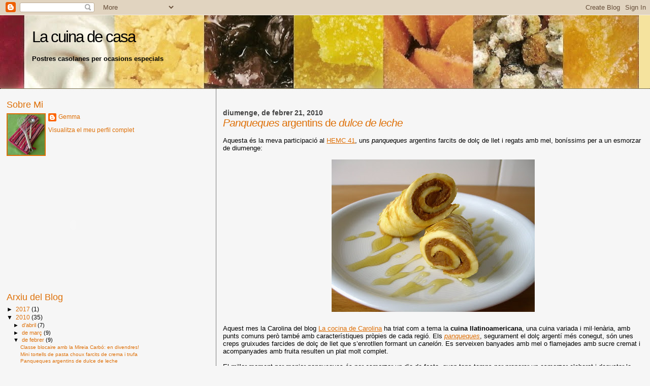

--- FILE ---
content_type: text/html; charset=UTF-8
request_url: https://lacuinadecasa.blogspot.com/2010/02/panqueques-argentins-de-dulce-de-leche.html?showComment=1266743473952
body_size: 25776
content:
<!DOCTYPE html>
<html dir='ltr' xmlns='http://www.w3.org/1999/xhtml' xmlns:b='http://www.google.com/2005/gml/b' xmlns:data='http://www.google.com/2005/gml/data' xmlns:expr='http://www.google.com/2005/gml/expr'>
<head>
<link href='https://www.blogger.com/static/v1/widgets/2944754296-widget_css_bundle.css' rel='stylesheet' type='text/css'/>
<meta content='jpMcGok33wC2Mf7bemBqzCFMAcpVODYOqBMfwiF+3Ak=' name='verify-v1'/>
<meta content='text/html; charset=UTF-8' http-equiv='Content-Type'/>
<meta content='blogger' name='generator'/>
<link href='https://lacuinadecasa.blogspot.com/favicon.ico' rel='icon' type='image/x-icon'/>
<link href='http://lacuinadecasa.blogspot.com/2010/02/panqueques-argentins-de-dulce-de-leche.html' rel='canonical'/>
<link rel="alternate" type="application/atom+xml" title="La cuina de casa - Atom" href="https://lacuinadecasa.blogspot.com/feeds/posts/default" />
<link rel="alternate" type="application/rss+xml" title="La cuina de casa - RSS" href="https://lacuinadecasa.blogspot.com/feeds/posts/default?alt=rss" />
<link rel="service.post" type="application/atom+xml" title="La cuina de casa - Atom" href="https://www.blogger.com/feeds/33742155/posts/default" />

<link rel="alternate" type="application/atom+xml" title="La cuina de casa - Atom" href="https://lacuinadecasa.blogspot.com/feeds/2256264735674791397/comments/default" />
<!--Can't find substitution for tag [blog.ieCssRetrofitLinks]-->
<link href='https://blogger.googleusercontent.com/img/b/R29vZ2xl/AVvXsEhtsdWHRMKgJi00nrT8J8DYqgsjNAMU_xxKwqcg-roaXD4Td1_JqnTA47UBndm0xnnadKFaNonGWOmH-yThIOtobk1lR9cZ61kQ7gIU1or-zVTG2eOWuynNSp82lcAVlMC73YfDKA/s400/panqueque.jpg' rel='image_src'/>
<meta content='http://lacuinadecasa.blogspot.com/2010/02/panqueques-argentins-de-dulce-de-leche.html' property='og:url'/>
<meta content='&lt;em&gt;Panqueques&lt;/em&gt; argentins de &lt;em&gt;dulce de leche&lt;/em&gt;' property='og:title'/>
<meta content='Aquesta és la meva participació al HEMC 41 , uns panqueques  argentins farcits de dolç de llet i regats amb mel, boníssims per a un esmorzar...' property='og:description'/>
<meta content='https://blogger.googleusercontent.com/img/b/R29vZ2xl/AVvXsEhtsdWHRMKgJi00nrT8J8DYqgsjNAMU_xxKwqcg-roaXD4Td1_JqnTA47UBndm0xnnadKFaNonGWOmH-yThIOtobk1lR9cZ61kQ7gIU1or-zVTG2eOWuynNSp82lcAVlMC73YfDKA/w1200-h630-p-k-no-nu/panqueque.jpg' property='og:image'/>
<title>La cuina de casa: Panqueques argentins de dulce de leche</title>
<style id='page-skin-1' type='text/css'><!--
/*
* Blogger Template Style
*
* Sand Dollar
* by Jason Sutter
* Updated by Blogger Team
*/
/* Variable definitions
====================
<Variable name="textcolor" description="Text Color"
type="color" default="#000">
<Variable name="bgcolor" description="Page Background Color"
type="color" default="#f6f6f6">
<Variable name="pagetitlecolor" description="Blog Title Color"
type="color" default="#F5DEB3">
<Variable name="pagetitlebgcolor" description="Blog Title Background Color"
type="color" default="#DE7008">
<Variable name="descriptionColor" description="Blog Description Color"
type="color" default="#9E5205" />
<Variable name="descbgcolor" description="Description Background Color"
type="color" default="#F5E39e">
<Variable name="titlecolor" description="Post Title Color"
type="color" default="#9E5205">
<Variable name="datecolor" description="Date Header Color"
type="color" default="#777777">
<Variable name="footercolor" description="Post Footer Color"
type="color" default="#444444">
<Variable name="linkcolor" description="Link Color"
type="color" default="#DE7008">
<Variable name="footerlinkcolor" description="Post Footer Link Color"
type="color" default="#968a0a">
<Variable name="visitedlinkcolor" description="Visited Link Color"
type="color" default="#DE7008">
<Variable name="sidebarcolor" description="Sidebar Title Color"
type="color" default="#B8A80D">
<Variable name="sidebarlinkcolor" description="Sidebar Link Color"
type="color" default="#999999">
<Variable name="bordercolor" description="Border Color"
type="color" default="#e0ad12">
<Variable name="bodyfont" description="Text Font"
type="font"
default="normal normal 100% 'Trebuchet MS',Trebuchet,Verdana,Sans-Serif">
<Variable name="headerfont" description="Sidebar Title Font"
type="font"
default="normal bold 150% Verdana,Sans-serif">
<Variable name="dateHeaderFont" description="Date Header Font"
type="font"
default="normal bold 105% 'Trebuchet MS',Trebuchet,Verdana,Sans-serif">
<Variable name="pagetitlefont" description="Blog Title Font"
type="font" default="normal bold 300% Verdana,Sans-Serif">
<Variable name="titlefont" description="Post Title Font"
type="font" default="normal bold 160% Verdana,Sans-Serif">
<Variable name="startSide" description="Start side in blog language"
type="automatic" default="left">
<Variable name="endSide" description="End side in blog language"
type="automatic" default="right">
*/
body {
margin:0px;
padding:0px;
background:#f6f6f6;
color:#000000;
font-size: small;
}
#outer-wrapper {
font:normal normal 99% Trebuchet, Trebuchet MS, Arial, sans-serif;
}
a {
color:#de7008;
}
a:hover {
color:#DE7008;
}
a img {
border-width: 0;
}
#content-wrapper {
padding-top: 0;
padding-right: 1em;
padding-bottom: 0;
padding-left: 1em;
}
@media all  {
div#main {
float:right;
width:66%;
padding-top:30px;
padding-right:0;
padding-bottom:10px;
padding-left:1em;
border-left:dotted 1px #000000;
word-wrap: break-word; /* fix for long text breaking sidebar float in IE */
overflow: hidden;     /* fix for long non-text content breaking IE sidebar float */
}
div#sidebar {
margin-top:20px;
margin-right:0px;
margin-bottom:0px;
margin-left:0;
padding:0px;
text-align:left;
float: left;
width: 31%;
word-wrap: break-word; /* fix for long text breaking sidebar float in IE */
overflow: hidden;     /* fix for long non-text content breaking IE sidebar float */
}
}
@media handheld  {
div#main {
float:none;
width:90%;
}
div#sidebar {
padding-top:30px;
padding-right:7%;
padding-bottom:10px;
padding-left:3%;
}
}
#header {
padding-top:0px;
padding-right:0px;
padding-bottom:0px;
padding-left:0px;
margin-top:0px;
margin-right:0px;
margin-bottom:0px;
margin-left:0px;
border-bottom:dotted 1px #000000;
background:#F5E39e;
}
h1 a:link  {
text-decoration:none;
color:#000000
}
h1 a:visited  {
text-decoration:none;
color:#000000
}
h1,h2,h3 {
margin: 0;
}
h1 {
padding-top:25px;
padding-right:0px;
padding-bottom:10px;
padding-left:5%;
color:#000000;
background:#DE7008;
font:normal normal 239% Verdana,Sans-Serif;
letter-spacing:-2px;
}
h3.post-title {
color:#DE7008;
font:normal normal 160% Verdana,Sans-Serif;
letter-spacing:-1px;
}
h3.post-title a,
h3.post-title a:visited {
color: #DE7008;
}
h2.date-header  {
margin-top:10px;
margin-right:0px;
margin-bottom:0px;
margin-left:0px;
color:#444444;
font: normal bold 105% 'Trebuchet MS',Trebuchet,Verdana,Sans-serif;
}
h4 {
color:#aa0033;
}
#sidebar h2 {
color:#DE7008;
margin:0px;
padding:0px;
font:normal normal 150% Verdana,Sans-serif;
}
#sidebar .widget {
margin-top:0px;
margin-right:0px;
margin-bottom:33px;
margin-left:0px;
padding-top:0px;
padding-right:0px;
padding-bottom:0px;
padding-left:0px;
font-size:95%;
}
#sidebar ul {
list-style-type:none;
padding-left: 0;
margin-top: 0;
}
#sidebar li {
margin-top:0px;
margin-right:0px;
margin-bottom:0px;
margin-left:0px;
padding-top:0px;
padding-right:0px;
padding-bottom:0px;
padding-left:0px;
list-style-type:none;
font-size:95%;
}
.description {
padding:0px;
margin-top:7px;
margin-right:12%;
margin-bottom:7px;
margin-left:5%;
color:#000000;
background:transparent;
font:bold 100% Verdana,Sans-Serif;
}
.post {
margin-top:0px;
margin-right:0px;
margin-bottom:30px;
margin-left:0px;
}
.post strong {
color:#000000;
font-weight:bold;
}
pre,code {
color:#DE7008;
}
strike {
color:#DE7008;
}
.post-footer  {
padding:0px;
margin:0px;
color:#DE7008;
font-size:80%;
}
.post-footer a {
border:none;
color:#DE7008;
text-decoration:none;
}
.post-footer a:hover {
text-decoration:underline;
}
#comments {
padding:0px;
font-size:110%;
font-weight:bold;
}
.comment-author {
margin-top: 10px;
}
.comment-body {
font-size:100%;
font-weight:normal;
color:black;
}
.comment-footer {
padding-bottom:20px;
color:#DE7008;
font-size:80%;
font-weight:normal;
display:inline;
margin-right:10px
}
.deleted-comment  {
font-style:italic;
color:gray;
}
.comment-link  {
margin-left:.6em;
}
.profile-textblock {
clear: both;
margin-left: 0;
}
.profile-img {
float: left;
margin-top: 0;
margin-right: 5px;
margin-bottom: 5px;
margin-left: 0;
border: 2px solid #DE7008;
}
#sidebar a:link  {
color:#DE7008;
text-decoration:none;
}
#sidebar a:active  {
color:#ff0000;
text-decoration:none;
}
#sidebar a:visited  {
color:sidebarlinkcolor;
text-decoration:none;
}
#sidebar a:hover {
color:#DE7008;
text-decoration:none;
}
.feed-links {
clear: both;
line-height: 2.5em;
}
#blog-pager-newer-link {
float: left;
}
#blog-pager-older-link {
float: right;
}
#blog-pager {
text-align: center;
}
.clear {
clear: both;
}
.widget-content {
margin-top: 0.5em;
}
/** Tweaks for layout editor preview */
body#layout #outer-wrapper {
margin-top: 0;
}
body#layout #main,
body#layout #sidebar {
margin-top: 10px;
padding-top: 0;
}

--></style>
<link href='https://www.blogger.com/dyn-css/authorization.css?targetBlogID=33742155&amp;zx=2205161d-0b89-445a-9f49-e1be18cca21c' media='none' onload='if(media!=&#39;all&#39;)media=&#39;all&#39;' rel='stylesheet'/><noscript><link href='https://www.blogger.com/dyn-css/authorization.css?targetBlogID=33742155&amp;zx=2205161d-0b89-445a-9f49-e1be18cca21c' rel='stylesheet'/></noscript>
<meta name='google-adsense-platform-account' content='ca-host-pub-1556223355139109'/>
<meta name='google-adsense-platform-domain' content='blogspot.com'/>

</head>
<body>
<div class='navbar section' id='navbar'><div class='widget Navbar' data-version='1' id='Navbar1'><script type="text/javascript">
    function setAttributeOnload(object, attribute, val) {
      if(window.addEventListener) {
        window.addEventListener('load',
          function(){ object[attribute] = val; }, false);
      } else {
        window.attachEvent('onload', function(){ object[attribute] = val; });
      }
    }
  </script>
<div id="navbar-iframe-container"></div>
<script type="text/javascript" src="https://apis.google.com/js/platform.js"></script>
<script type="text/javascript">
      gapi.load("gapi.iframes:gapi.iframes.style.bubble", function() {
        if (gapi.iframes && gapi.iframes.getContext) {
          gapi.iframes.getContext().openChild({
              url: 'https://www.blogger.com/navbar/33742155?po\x3d2256264735674791397\x26origin\x3dhttps://lacuinadecasa.blogspot.com',
              where: document.getElementById("navbar-iframe-container"),
              id: "navbar-iframe"
          });
        }
      });
    </script><script type="text/javascript">
(function() {
var script = document.createElement('script');
script.type = 'text/javascript';
script.src = '//pagead2.googlesyndication.com/pagead/js/google_top_exp.js';
var head = document.getElementsByTagName('head')[0];
if (head) {
head.appendChild(script);
}})();
</script>
</div></div>
<div id='outer-wrapper'><div id='wrap2'>
<!-- skip links for text browsers -->
<span id='skiplinks' style='display:none;'>
<a href='#main'>skip to main </a> |
      <a href='#sidebar'>skip to sidebar</a>
</span>
<div id='header-wrapper'>
<div class='header section' id='header'><div class='widget Header' data-version='1' id='Header1'>
<div id='header-inner' style='background-image: url("https://blogger.googleusercontent.com/img/b/R29vZ2xl/AVvXsEhcI5JtYIGm9XtThO6-qUa-PzXutVAXtQ2OlFfXU__ZdeH78BLk7nqOxpk_BX5x4m2-_VnijWaeUGtNnG_RMFqIkWb6IBRdIFQ5NpoqCraxKtGNtUMIABJkNRtQqaxeC6yTT6r1ug/s1600-r/fondo5.jpg"); background-position: left; width: 1258px; min-height: 144px; _height: 144px; background-repeat: no-repeat; '>
<div class='titlewrapper' style='background: transparent'>
<h1 class='title' style='background: transparent; border-width: 0px'>
<a href='https://lacuinadecasa.blogspot.com/'>
La cuina de casa
</a>
</h1>
</div>
<div class='descriptionwrapper'>
<p class='description'><span>Postres casolanes per ocasions especials</span></p>
</div>
</div>
</div></div>
</div>
<div id='content-wrapper'>
<div id='crosscol-wrapper' style='text-align:center'>
<div class='crosscol no-items section' id='crosscol'></div>
</div>
<div id='main-wrapper'>
<div class='main section' id='main'><div class='widget Blog' data-version='1' id='Blog1'>
<div class='blog-posts hfeed'>

          <div class="date-outer">
        
<h2 class='date-header'><span>diumenge, de febrer 21, 2010</span></h2>

          <div class="date-posts">
        
<div class='post-outer'>
<div class='post hentry uncustomized-post-template' itemprop='blogPost' itemscope='itemscope' itemtype='http://schema.org/BlogPosting'>
<meta content='https://blogger.googleusercontent.com/img/b/R29vZ2xl/AVvXsEhtsdWHRMKgJi00nrT8J8DYqgsjNAMU_xxKwqcg-roaXD4Td1_JqnTA47UBndm0xnnadKFaNonGWOmH-yThIOtobk1lR9cZ61kQ7gIU1or-zVTG2eOWuynNSp82lcAVlMC73YfDKA/s400/panqueque.jpg' itemprop='image_url'/>
<meta content='33742155' itemprop='blogId'/>
<meta content='2256264735674791397' itemprop='postId'/>
<a name='2256264735674791397'></a>
<h3 class='post-title entry-title' itemprop='name'>
<em>Panqueques</em> argentins de <em>dulce de leche</em>
</h3>
<div class='post-header'>
<div class='post-header-line-1'></div>
</div>
<div class='post-body entry-content' id='post-body-2256264735674791397' itemprop='description articleBody'>
</br>Aquesta és la meva participació al <a href="http://hechoencocina.blogspot.com/2010/01/hemc-41-platos-latinoamericanos.html" target="_blank">HEMC 41</a>, uns <em>panqueques</em> argentins farcits de dolç de llet i regats amb mel, boníssims per a un esmorzar de diumenge:<br /><br /><a href="https://blogger.googleusercontent.com/img/b/R29vZ2xl/AVvXsEhtsdWHRMKgJi00nrT8J8DYqgsjNAMU_xxKwqcg-roaXD4Td1_JqnTA47UBndm0xnnadKFaNonGWOmH-yThIOtobk1lR9cZ61kQ7gIU1or-zVTG2eOWuynNSp82lcAVlMC73YfDKA/s1600-h/panqueque.jpg"><img alt="" border="0" id="BLOGGER_PHOTO_ID_5439982003883392498" src="https://blogger.googleusercontent.com/img/b/R29vZ2xl/AVvXsEhtsdWHRMKgJi00nrT8J8DYqgsjNAMU_xxKwqcg-roaXD4Td1_JqnTA47UBndm0xnnadKFaNonGWOmH-yThIOtobk1lR9cZ61kQ7gIU1or-zVTG2eOWuynNSp82lcAVlMC73YfDKA/s400/panqueque.jpg" style="display:block; margin:0px auto 10px; text-align:center;cursor:pointer; cursor:hand;width: 400px; height: 300px;" /></a><br />Aquest mes la Carolina del blog <a href="http://lacocinadecarolinaa.blogspot.com/" target="_blank">La cocina de Carolina</a> ha triat com a tema la <strong>cuina llatinoamericana</strong>, una cuina variada i mil&#183;lenària, amb punts comuns però també amb característiques pròpies de cada regió. Els <a href="http://es.wikipedia.org/wiki/Panqueque_(Argentina)" target="_blank"><em>panqueques</em></a>, segurament el dolç argentí més conegut, són unes creps gruixudes farcides de dolç de llet que s&#8217;enrotllen formant un <em>canelón</em>. Es serveixen banyades amb mel o flamejades amb sucre cremat i acompanyades amb fruita resulten un plat molt complet. <br /><br />El millor moment per menjar panqueques és per esmorzar un dia de festa, quan tens temps per preparar un esmorzar elaborat i degustar-lo amb la calma que es mereix. Nosaltres ho hem posat en pràctica aquest diumenge mateix i el resultat ha estat deliciós. Boníssim i per repetir! <br /><br /><center><a href="http://hechoencocina.blogspot.com/2010/01/hemc-41-platos-latinoamericanos.html" target="_blank" title="hemc #41 - platos latinoaméricanos"><img alt="hemc #41 - platos latinoaméricanos" height="200" src="https://lh3.googleusercontent.com/blogger_img_proxy/AEn0k_tg83YiGLTJnv4GSgBVjHO8w2h4wnyBG0GyObKNXRJWQg_cfaayJHJ7SzaOI84te_avopEhRG7O0u7jt6dYX-FiDLWmBxvDWFbhe9ge4YP6VLY4YSDMttDhXgxBNKTZmQzp6g=s0-d" width="130"></a></center><br />Aquí teniu la recepta: <br /><br /><strong>Ingredients:</strong> (per 15 panqueques)<br /><br />&#183; 400ml llet<br />&#183; 150g farina <br />&#183; 3 ous<br />&#183; 2 rovells d&#8217;ou<br />&#183; 30g de mantega<br />&#183; Sal<br />&#183; <em>Dulce de leche</em><br />&#183; Mel<br /><br /><strong>Preparació:</strong><br /><br />Barrejar amb el túrmix la llet, la sal, la farina, els ous, els rovells i la mantega fosa però freda. Deixar reposar uns 20 minuts.<br />En una paella, coure els panqueques d&#8217;un a un, com si fossin unes creps gruixudes. Untar-los amb el dulce de leche, enrotllar-los i servir. <br /><br />Bon profit!
<div style='clear: both;'></div>
</div>
<div class='post-footer'>
<div class='post-footer-line post-footer-line-1'>
<span class='post-author vcard'>
Publicat per
<span class='fn' itemprop='author' itemscope='itemscope' itemtype='http://schema.org/Person'>
<meta content='https://www.blogger.com/profile/03484103750873778280' itemprop='url'/>
<a class='g-profile' href='https://www.blogger.com/profile/03484103750873778280' rel='author' title='author profile'>
<span itemprop='name'>Gemma</span>
</a>
</span>
</span>
<span class='post-timestamp'>
a
<meta content='http://lacuinadecasa.blogspot.com/2010/02/panqueques-argentins-de-dulce-de-leche.html' itemprop='url'/>
<a class='timestamp-link' href='https://lacuinadecasa.blogspot.com/2010/02/panqueques-argentins-de-dulce-de-leche.html' rel='bookmark' title='permanent link'><abbr class='published' itemprop='datePublished' title='2010-02-21T08:04:00+01:00'>8:04 a.&#8239;m.</abbr></a>
</span>
<span class='post-comment-link'>
</span>
<span class='post-icons'>
<span class='item-control blog-admin pid-137342062'>
<a href='https://www.blogger.com/post-edit.g?blogID=33742155&postID=2256264735674791397&from=pencil' title='Modificar el missatge'>
<img alt='' class='icon-action' height='18' src='https://resources.blogblog.com/img/icon18_edit_allbkg.gif' width='18'/>
</a>
</span>
</span>
<div class='post-share-buttons goog-inline-block'>
</div>
</div>
<div class='post-footer-line post-footer-line-2'>
<span class='post-labels'>
</span>
</div>
<div class='post-footer-line post-footer-line-3'>
<span class='post-location'>
</span>
</div>
</div>
</div>
<div class='comments' id='comments'>
<a name='comments'></a>
<h4>50 comentaris:</h4>
<div id='Blog1_comments-block-wrapper'>
<dl class='avatar-comment-indent' id='comments-block'>
<dt class='comment-author ' id='c5874580600652569382'>
<a name='c5874580600652569382'></a>
<div class="avatar-image-container avatar-stock"><span dir="ltr"><a href="https://www.blogger.com/profile/15421905493722522566" target="" rel="nofollow" onclick="" class="avatar-hovercard" id="av-5874580600652569382-15421905493722522566"><img src="//www.blogger.com/img/blogger_logo_round_35.png" width="35" height="35" alt="" title="Carmen">

</a></span></div>
<a href='https://www.blogger.com/profile/15421905493722522566' rel='nofollow'>Carmen</a>
ha dit...
</dt>
<dd class='comment-body' id='Blog1_cmt-5874580600652569382'>
<p>
Gràcies, m&#39;emporto aquest plat per esmorzar, una delicia. Ptons
</p>
</dd>
<dd class='comment-footer'>
<span class='comment-timestamp'>
<a href='https://lacuinadecasa.blogspot.com/2010/02/panqueques-argentins-de-dulce-de-leche.html?showComment=1266736670903#c5874580600652569382' title='comment permalink'>
21/2/10 8:17 a.&#8239;m.
</a>
<span class='item-control blog-admin pid-261080353'>
<a class='comment-delete' href='https://www.blogger.com/comment/delete/33742155/5874580600652569382' title='Suprimeix el comentari'>
<img src='https://resources.blogblog.com/img/icon_delete13.gif'/>
</a>
</span>
</span>
</dd>
<dt class='comment-author ' id='c9212285857419437734'>
<a name='c9212285857419437734'></a>
<div class="avatar-image-container vcard"><span dir="ltr"><a href="https://www.blogger.com/profile/03515063329641681110" target="" rel="nofollow" onclick="" class="avatar-hovercard" id="av-9212285857419437734-03515063329641681110"><img src="https://resources.blogblog.com/img/blank.gif" width="35" height="35" class="delayLoad" style="display: none;" longdesc="//3.bp.blogspot.com/_ItXyu5dH_TY/TFQZzSabtII/AAAAAAAAAV4/GkeIcLjEV0Q/S45-s35/Imagen%2B020.jpg" alt="" title="N&uacute;ria">

<noscript><img src="//3.bp.blogspot.com/_ItXyu5dH_TY/TFQZzSabtII/AAAAAAAAAV4/GkeIcLjEV0Q/S45-s35/Imagen%2B020.jpg" width="35" height="35" class="photo" alt=""></noscript></a></span></div>
<a href='https://www.blogger.com/profile/03515063329641681110' rel='nofollow'>Núria</a>
ha dit...
</dt>
<dd class='comment-body' id='Blog1_cmt-9212285857419437734'>
<p>
Gemma que bo...m&#39;apunto a aquest esmorzar....petons
</p>
</dd>
<dd class='comment-footer'>
<span class='comment-timestamp'>
<a href='https://lacuinadecasa.blogspot.com/2010/02/panqueques-argentins-de-dulce-de-leche.html?showComment=1266740297330#c9212285857419437734' title='comment permalink'>
21/2/10 9:18 a.&#8239;m.
</a>
<span class='item-control blog-admin pid-2058353402'>
<a class='comment-delete' href='https://www.blogger.com/comment/delete/33742155/9212285857419437734' title='Suprimeix el comentari'>
<img src='https://resources.blogblog.com/img/icon_delete13.gif'/>
</a>
</span>
</span>
</dd>
<dt class='comment-author ' id='c4304169318796264276'>
<a name='c4304169318796264276'></a>
<div class="avatar-image-container vcard"><span dir="ltr"><a href="https://www.blogger.com/profile/10236281269116703636" target="" rel="nofollow" onclick="" class="avatar-hovercard" id="av-4304169318796264276-10236281269116703636"><img src="https://resources.blogblog.com/img/blank.gif" width="35" height="35" class="delayLoad" style="display: none;" longdesc="//2.bp.blogspot.com/_IbMgmutG8uI/SdCmKpCJd8I/AAAAAAAAAlw/CeZq91A563M/S45-s35/etiqueta%2B1.JPG" alt="" title="Laura">

<noscript><img src="//2.bp.blogspot.com/_IbMgmutG8uI/SdCmKpCJd8I/AAAAAAAAAlw/CeZq91A563M/S45-s35/etiqueta%2B1.JPG" width="35" height="35" class="photo" alt=""></noscript></a></span></div>
<a href='https://www.blogger.com/profile/10236281269116703636' rel='nofollow'>Laura</a>
ha dit...
</dt>
<dd class='comment-body' id='Blog1_cmt-4304169318796264276'>
<p>
Bon dia Gemma, <br /><br />Estic amb tu que son ideals per un esmorzar de diumenge! llàstima que ja haguem esmorzat! que sinó hauria caigut! <br /><br />Petonets!
</p>
</dd>
<dd class='comment-footer'>
<span class='comment-timestamp'>
<a href='https://lacuinadecasa.blogspot.com/2010/02/panqueques-argentins-de-dulce-de-leche.html?showComment=1266740749941#c4304169318796264276' title='comment permalink'>
21/2/10 9:25 a.&#8239;m.
</a>
<span class='item-control blog-admin pid-1984877310'>
<a class='comment-delete' href='https://www.blogger.com/comment/delete/33742155/4304169318796264276' title='Suprimeix el comentari'>
<img src='https://resources.blogblog.com/img/icon_delete13.gif'/>
</a>
</span>
</span>
</dd>
<dt class='comment-author ' id='c1975596145107746550'>
<a name='c1975596145107746550'></a>
<div class="avatar-image-container avatar-stock"><span dir="ltr"><a href="https://www.blogger.com/profile/07472670153403343056" target="" rel="nofollow" onclick="" class="avatar-hovercard" id="av-1975596145107746550-07472670153403343056"><img src="//www.blogger.com/img/blogger_logo_round_35.png" width="35" height="35" alt="" title="Ester">

</a></span></div>
<a href='https://www.blogger.com/profile/07472670153403343056' rel='nofollow'>Ester</a>
ha dit...
</dt>
<dd class='comment-body' id='Blog1_cmt-1975596145107746550'>
<p>
Un esmorzar contundent, per aguantar tot el matí.<br />Una abraçada<br />Ester
</p>
</dd>
<dd class='comment-footer'>
<span class='comment-timestamp'>
<a href='https://lacuinadecasa.blogspot.com/2010/02/panqueques-argentins-de-dulce-de-leche.html?showComment=1266742016844#c1975596145107746550' title='comment permalink'>
21/2/10 9:46 a.&#8239;m.
</a>
<span class='item-control blog-admin pid-623544912'>
<a class='comment-delete' href='https://www.blogger.com/comment/delete/33742155/1975596145107746550' title='Suprimeix el comentari'>
<img src='https://resources.blogblog.com/img/icon_delete13.gif'/>
</a>
</span>
</span>
</dd>
<dt class='comment-author ' id='c235548224434593205'>
<a name='c235548224434593205'></a>
<div class="avatar-image-container vcard"><span dir="ltr"><a href="https://www.blogger.com/profile/17265765177953924942" target="" rel="nofollow" onclick="" class="avatar-hovercard" id="av-235548224434593205-17265765177953924942"><img src="https://resources.blogblog.com/img/blank.gif" width="35" height="35" class="delayLoad" style="display: none;" longdesc="//blogger.googleusercontent.com/img/b/R29vZ2xl/AVvXsEjeDomPOrulxhfkK8-rDktdE9RumCOnq1ObMWjyOLCRCtChqogajAbPo50-VRUeszVmppIe6aOmupNBd3qvhqkytwCeOg0UUfT3gCcQHqvJPcoTYcH_alwgALpccfYqgEI/s45-c/DSC_0083.JPG" alt="" title="Isabel">

<noscript><img src="//blogger.googleusercontent.com/img/b/R29vZ2xl/AVvXsEjeDomPOrulxhfkK8-rDktdE9RumCOnq1ObMWjyOLCRCtChqogajAbPo50-VRUeszVmppIe6aOmupNBd3qvhqkytwCeOg0UUfT3gCcQHqvJPcoTYcH_alwgALpccfYqgEI/s45-c/DSC_0083.JPG" width="35" height="35" class="photo" alt=""></noscript></a></span></div>
<a href='https://www.blogger.com/profile/17265765177953924942' rel='nofollow'>Isabel</a>
ha dit...
</dt>
<dd class='comment-body' id='Blog1_cmt-235548224434593205'>
<p>
Uuuffff!!! renoi, quin esmorzar!! que bons!!!<br />UN PETÓ!
</p>
</dd>
<dd class='comment-footer'>
<span class='comment-timestamp'>
<a href='https://lacuinadecasa.blogspot.com/2010/02/panqueques-argentins-de-dulce-de-leche.html?showComment=1266743265846#c235548224434593205' title='comment permalink'>
21/2/10 10:07 a.&#8239;m.
</a>
<span class='item-control blog-admin pid-215863534'>
<a class='comment-delete' href='https://www.blogger.com/comment/delete/33742155/235548224434593205' title='Suprimeix el comentari'>
<img src='https://resources.blogblog.com/img/icon_delete13.gif'/>
</a>
</span>
</span>
</dd>
<dt class='comment-author ' id='c7855935026196118550'>
<a name='c7855935026196118550'></a>
<div class="avatar-image-container vcard"><span dir="ltr"><a href="https://www.blogger.com/profile/15394010089145432555" target="" rel="nofollow" onclick="" class="avatar-hovercard" id="av-7855935026196118550-15394010089145432555"><img src="https://resources.blogblog.com/img/blank.gif" width="35" height="35" class="delayLoad" style="display: none;" longdesc="//blogger.googleusercontent.com/img/b/R29vZ2xl/AVvXsEidsxaBy-uPBSlY8EZ5sV94t5_WtRjCT1_DNqX2kbKiqDqpviDV8h0gSLmBzb-sRr9wPj37pkug_OoIa2ftN5RgHJIXgsw4UYfLVlsMOC70eDPxhLo0PLWRGBzaKCG5bQ/s45-c/1200px-Flag_of_Venezuela.svg.png" alt="" title="Carol y verol">

<noscript><img src="//blogger.googleusercontent.com/img/b/R29vZ2xl/AVvXsEidsxaBy-uPBSlY8EZ5sV94t5_WtRjCT1_DNqX2kbKiqDqpviDV8h0gSLmBzb-sRr9wPj37pkug_OoIa2ftN5RgHJIXgsw4UYfLVlsMOC70eDPxhLo0PLWRGBzaKCG5bQ/s45-c/1200px-Flag_of_Venezuela.svg.png" width="35" height="35" class="photo" alt=""></noscript></a></span></div>
<a href='https://www.blogger.com/profile/15394010089145432555' rel='nofollow'>Carol y verol</a>
ha dit...
</dt>
<dd class='comment-body' id='Blog1_cmt-7855935026196118550'>
<p>
Delicioso! creo que haré eso hoy de desayuno! aportación para el HEMC aceptada! saludos
</p>
</dd>
<dd class='comment-footer'>
<span class='comment-timestamp'>
<a href='https://lacuinadecasa.blogspot.com/2010/02/panqueques-argentins-de-dulce-de-leche.html?showComment=1266743473952#c7855935026196118550' title='comment permalink'>
21/2/10 10:11 a.&#8239;m.
</a>
<span class='item-control blog-admin pid-1643151209'>
<a class='comment-delete' href='https://www.blogger.com/comment/delete/33742155/7855935026196118550' title='Suprimeix el comentari'>
<img src='https://resources.blogblog.com/img/icon_delete13.gif'/>
</a>
</span>
</span>
</dd>
<dt class='comment-author ' id='c3135659087516135652'>
<a name='c3135659087516135652'></a>
<div class="avatar-image-container avatar-stock"><span dir="ltr"><a href="https://www.blogger.com/profile/06120948538164327659" target="" rel="nofollow" onclick="" class="avatar-hovercard" id="av-3135659087516135652-06120948538164327659"><img src="//www.blogger.com/img/blogger_logo_round_35.png" width="35" height="35" alt="" title="Cuinagenerosa">

</a></span></div>
<a href='https://www.blogger.com/profile/06120948538164327659' rel='nofollow'>Cuinagenerosa</a>
ha dit...
</dt>
<dd class='comment-body' id='Blog1_cmt-3135659087516135652'>
<p>
ostres, gemma, aquest esmorzar només es pot fer abans d&#39;anar a escalar o de sortir amb bici.<br />deu ser ultracalòric, però boníssim!!!
</p>
</dd>
<dd class='comment-footer'>
<span class='comment-timestamp'>
<a href='https://lacuinadecasa.blogspot.com/2010/02/panqueques-argentins-de-dulce-de-leche.html?showComment=1266746245770#c3135659087516135652' title='comment permalink'>
21/2/10 10:57 a.&#8239;m.
</a>
<span class='item-control blog-admin pid-1657827104'>
<a class='comment-delete' href='https://www.blogger.com/comment/delete/33742155/3135659087516135652' title='Suprimeix el comentari'>
<img src='https://resources.blogblog.com/img/icon_delete13.gif'/>
</a>
</span>
</span>
</dd>
<dt class='comment-author ' id='c2177247894686616238'>
<a name='c2177247894686616238'></a>
<div class="avatar-image-container vcard"><span dir="ltr"><a href="https://www.blogger.com/profile/17978125956760108158" target="" rel="nofollow" onclick="" class="avatar-hovercard" id="av-2177247894686616238-17978125956760108158"><img src="https://resources.blogblog.com/img/blank.gif" width="35" height="35" class="delayLoad" style="display: none;" longdesc="//3.bp.blogspot.com/_VD4mtCEGuRE/SZcyALvBoLI/AAAAAAAABb4/_xiHzIKu0Oo/S45-s35/mapatxe.jpg" alt="" title="Francesc">

<noscript><img src="//3.bp.blogspot.com/_VD4mtCEGuRE/SZcyALvBoLI/AAAAAAAABb4/_xiHzIKu0Oo/S45-s35/mapatxe.jpg" width="35" height="35" class="photo" alt=""></noscript></a></span></div>
<a href='https://www.blogger.com/profile/17978125956760108158' rel='nofollow'>Francesc</a>
ha dit...
</dt>
<dd class='comment-body' id='Blog1_cmt-2177247894686616238'>
<p>
Caram, quin esmorzar més bo!!! M&#39;apunte a la idea!!!! MMMMM!!!!
</p>
</dd>
<dd class='comment-footer'>
<span class='comment-timestamp'>
<a href='https://lacuinadecasa.blogspot.com/2010/02/panqueques-argentins-de-dulce-de-leche.html?showComment=1266747885024#c2177247894686616238' title='comment permalink'>
21/2/10 11:24 a.&#8239;m.
</a>
<span class='item-control blog-admin pid-1047504619'>
<a class='comment-delete' href='https://www.blogger.com/comment/delete/33742155/2177247894686616238' title='Suprimeix el comentari'>
<img src='https://resources.blogblog.com/img/icon_delete13.gif'/>
</a>
</span>
</span>
</dd>
<dt class='comment-author ' id='c8866267757308165832'>
<a name='c8866267757308165832'></a>
<div class="avatar-image-container vcard"><span dir="ltr"><a href="https://www.blogger.com/profile/08465262770566067301" target="" rel="nofollow" onclick="" class="avatar-hovercard" id="av-8866267757308165832-08465262770566067301"><img src="https://resources.blogblog.com/img/blank.gif" width="35" height="35" class="delayLoad" style="display: none;" longdesc="//blogger.googleusercontent.com/img/b/R29vZ2xl/AVvXsEi4zQu4CzkAoq8wsnBL_yYn7Uf9vLajRoScIBPCTFZf8way0I6IJbHv92LKeuoLifrSjciSCKbdjaHnXnGEtH-JmTZbL0phHbYISvzoYLoxt1PurMmYVScjN1fYXaSkMyM/s45-c/IMG_3282_2.JPG" alt="" title="Anna">

<noscript><img src="//blogger.googleusercontent.com/img/b/R29vZ2xl/AVvXsEi4zQu4CzkAoq8wsnBL_yYn7Uf9vLajRoScIBPCTFZf8way0I6IJbHv92LKeuoLifrSjciSCKbdjaHnXnGEtH-JmTZbL0phHbYISvzoYLoxt1PurMmYVScjN1fYXaSkMyM/s45-c/IMG_3282_2.JPG" width="35" height="35" class="photo" alt=""></noscript></a></span></div>
<a href='https://www.blogger.com/profile/08465262770566067301' rel='nofollow'>Anna</a>
ha dit...
</dt>
<dd class='comment-body' id='Blog1_cmt-8866267757308165832'>
<p>
Hola Gemma,<br />em va agradar escoltar-te en el post de la ràdio.<br />És curiòs descobrir com tenim alguns punts en comú encara que realitats ben diferents. Per exemple, no m&#39;imaginis seguint el teu bloc mentre treballo. Et segueixo des de casa i sovint des de la cuina de casa meva. I m&#39;agrada sempre. Records!
</p>
</dd>
<dd class='comment-footer'>
<span class='comment-timestamp'>
<a href='https://lacuinadecasa.blogspot.com/2010/02/panqueques-argentins-de-dulce-de-leche.html?showComment=1266748162031#c8866267757308165832' title='comment permalink'>
21/2/10 11:29 a.&#8239;m.
</a>
<span class='item-control blog-admin pid-1868080102'>
<a class='comment-delete' href='https://www.blogger.com/comment/delete/33742155/8866267757308165832' title='Suprimeix el comentari'>
<img src='https://resources.blogblog.com/img/icon_delete13.gif'/>
</a>
</span>
</span>
</dd>
<dt class='comment-author ' id='c5852982645311801920'>
<a name='c5852982645311801920'></a>
<div class="avatar-image-container avatar-stock"><span dir="ltr"><img src="//resources.blogblog.com/img/blank.gif" width="35" height="35" alt="" title="An&ograve;nim">

</span></div>
Anònim
ha dit...
</dt>
<dd class='comment-body' id='Blog1_cmt-5852982645311801920'>
<p>
uauuuu!! quin esmorzar bomba!!!! Ha de ser boníssim!!
</p>
</dd>
<dd class='comment-footer'>
<span class='comment-timestamp'>
<a href='https://lacuinadecasa.blogspot.com/2010/02/panqueques-argentins-de-dulce-de-leche.html?showComment=1266748396818#c5852982645311801920' title='comment permalink'>
21/2/10 11:33 a.&#8239;m.
</a>
<span class='item-control blog-admin pid-980625963'>
<a class='comment-delete' href='https://www.blogger.com/comment/delete/33742155/5852982645311801920' title='Suprimeix el comentari'>
<img src='https://resources.blogblog.com/img/icon_delete13.gif'/>
</a>
</span>
</span>
</dd>
<dt class='comment-author ' id='c2104698881440719219'>
<a name='c2104698881440719219'></a>
<div class="avatar-image-container vcard"><span dir="ltr"><a href="https://www.blogger.com/profile/01209164411494151683" target="" rel="nofollow" onclick="" class="avatar-hovercard" id="av-2104698881440719219-01209164411494151683"><img src="https://resources.blogblog.com/img/blank.gif" width="35" height="35" class="delayLoad" style="display: none;" longdesc="//blogger.googleusercontent.com/img/b/R29vZ2xl/AVvXsEjq6nPAs3iFEwoVIR9O5FNDgGOFO90LUUvlgHFCb8P2HX5Eo2cDHdVkOoCy-br_B-r0Ue9KjfOAcoMoiaphwpyFP0zolxed6a_b_I7Jg8_s5mwqzH5MM7ov2rJDLRguqM0/s45-c/942760_571815112849256_308896559_n.jpg" alt="" title="Xavier">

<noscript><img src="//blogger.googleusercontent.com/img/b/R29vZ2xl/AVvXsEjq6nPAs3iFEwoVIR9O5FNDgGOFO90LUUvlgHFCb8P2HX5Eo2cDHdVkOoCy-br_B-r0Ue9KjfOAcoMoiaphwpyFP0zolxed6a_b_I7Jg8_s5mwqzH5MM7ov2rJDLRguqM0/s45-c/942760_571815112849256_308896559_n.jpg" width="35" height="35" class="photo" alt=""></noscript></a></span></div>
<a href='https://www.blogger.com/profile/01209164411494151683' rel='nofollow'>Xavier</a>
ha dit...
</dt>
<dd class='comment-body' id='Blog1_cmt-2104698881440719219'>
<p>
Recollins quin esmorzarot!<br />Haureu començat amb força energia avui, eh?<br />Molt bona idea allò de la cuina d&#39;Amèrica del Sud...
</p>
</dd>
<dd class='comment-footer'>
<span class='comment-timestamp'>
<a href='https://lacuinadecasa.blogspot.com/2010/02/panqueques-argentins-de-dulce-de-leche.html?showComment=1266750584765#c2104698881440719219' title='comment permalink'>
21/2/10 12:09 p.&#8239;m.
</a>
<span class='item-control blog-admin pid-1355681594'>
<a class='comment-delete' href='https://www.blogger.com/comment/delete/33742155/2104698881440719219' title='Suprimeix el comentari'>
<img src='https://resources.blogblog.com/img/icon_delete13.gif'/>
</a>
</span>
</span>
</dd>
<dt class='comment-author ' id='c3132301155092169930'>
<a name='c3132301155092169930'></a>
<div class="avatar-image-container avatar-stock"><span dir="ltr"><a href="http://dulceshoras.com" target="" rel="nofollow" onclick=""><img src="//resources.blogblog.com/img/blank.gif" width="35" height="35" alt="" title="Dulceshoras">

</a></span></div>
<a href='http://dulceshoras.com' rel='nofollow'>Dulceshoras</a>
ha dit...
</dt>
<dd class='comment-body' id='Blog1_cmt-3132301155092169930'>
<p>
Bon dia Gemma! El que donaria ara mateix per tastar aquests panqueques, sens dubte els faré d&#39;aquí no molt!! <br /><br />un petonet!
</p>
</dd>
<dd class='comment-footer'>
<span class='comment-timestamp'>
<a href='https://lacuinadecasa.blogspot.com/2010/02/panqueques-argentins-de-dulce-de-leche.html?showComment=1266751411166#c3132301155092169930' title='comment permalink'>
21/2/10 12:23 p.&#8239;m.
</a>
<span class='item-control blog-admin pid-980625963'>
<a class='comment-delete' href='https://www.blogger.com/comment/delete/33742155/3132301155092169930' title='Suprimeix el comentari'>
<img src='https://resources.blogblog.com/img/icon_delete13.gif'/>
</a>
</span>
</span>
</dd>
<dt class='comment-author ' id='c7453065107853547281'>
<a name='c7453065107853547281'></a>
<div class="avatar-image-container vcard"><span dir="ltr"><a href="https://www.blogger.com/profile/12382044677760596041" target="" rel="nofollow" onclick="" class="avatar-hovercard" id="av-7453065107853547281-12382044677760596041"><img src="https://resources.blogblog.com/img/blank.gif" width="35" height="35" class="delayLoad" style="display: none;" longdesc="//blogger.googleusercontent.com/img/b/R29vZ2xl/AVvXsEi57L2ivMTSmkeBDKldJG-uJD3_VzMp8FDQ99p42lzKeDipN3wUm3RaNGGecPvMvNAEjuZ3bZtZNEKZ5OT9Hts2wnSZLcnXJIfnaKRlorQf41_rMI_DY5J2AWPyccEvoQ/s45-c/*" alt="" title="Q ">

<noscript><img src="//blogger.googleusercontent.com/img/b/R29vZ2xl/AVvXsEi57L2ivMTSmkeBDKldJG-uJD3_VzMp8FDQ99p42lzKeDipN3wUm3RaNGGecPvMvNAEjuZ3bZtZNEKZ5OT9Hts2wnSZLcnXJIfnaKRlorQf41_rMI_DY5J2AWPyccEvoQ/s45-c/*" width="35" height="35" class="photo" alt=""></noscript></a></span></div>
<a href='https://www.blogger.com/profile/12382044677760596041' rel='nofollow'>Q </a>
ha dit...
</dt>
<dd class='comment-body' id='Blog1_cmt-7453065107853547281'>
<p>
No m&#39;acoste massa a aquest bloc perquè tot el que hi ha és pecat pur. Que bons deuen estar aquests panqueques (i tot el que ens mostres)!i, per rebaixar-los i que no s&#39;instal&#183;len per sempre al cul, hi ha recepta?<br />Salutacions<br />Queti
</p>
</dd>
<dd class='comment-footer'>
<span class='comment-timestamp'>
<a href='https://lacuinadecasa.blogspot.com/2010/02/panqueques-argentins-de-dulce-de-leche.html?showComment=1266752378544#c7453065107853547281' title='comment permalink'>
21/2/10 12:39 p.&#8239;m.
</a>
<span class='item-control blog-admin pid-659296117'>
<a class='comment-delete' href='https://www.blogger.com/comment/delete/33742155/7453065107853547281' title='Suprimeix el comentari'>
<img src='https://resources.blogblog.com/img/icon_delete13.gif'/>
</a>
</span>
</span>
</dd>
<dt class='comment-author ' id='c1402002985055395406'>
<a name='c1402002985055395406'></a>
<div class="avatar-image-container vcard"><span dir="ltr"><a href="https://www.blogger.com/profile/13369287916338472812" target="" rel="nofollow" onclick="" class="avatar-hovercard" id="av-1402002985055395406-13369287916338472812"><img src="https://resources.blogblog.com/img/blank.gif" width="35" height="35" class="delayLoad" style="display: none;" longdesc="//2.bp.blogspot.com/-mh63vBjOUmM/ZLkmquto-eI/AAAAAAAB4ik/2H12x4UuGycsWIGjEXVvYt2fbi81Sz6sQCK4BGAYYCw/s35/ANA%252BY%252BVICTOR.jpg" alt="" title="Caminar sin gluten">

<noscript><img src="//2.bp.blogspot.com/-mh63vBjOUmM/ZLkmquto-eI/AAAAAAAB4ik/2H12x4UuGycsWIGjEXVvYt2fbi81Sz6sQCK4BGAYYCw/s35/ANA%252BY%252BVICTOR.jpg" width="35" height="35" class="photo" alt=""></noscript></a></span></div>
<a href='https://www.blogger.com/profile/13369287916338472812' rel='nofollow'>Caminar sin gluten</a>
ha dit...
</dt>
<dd class='comment-body' id='Blog1_cmt-1402002985055395406'>
<p>
Tienen que estar riquisimos estos panqueques y con lo golosones que somos en casa, tomamos buena nota para intentar hacerlos sin gluten.<br /><br />Esta vez no creemos que podamos participar por falta de tiempo.<br /><br />Besotes,<br /><br />Ana y Víctor.
</p>
</dd>
<dd class='comment-footer'>
<span class='comment-timestamp'>
<a href='https://lacuinadecasa.blogspot.com/2010/02/panqueques-argentins-de-dulce-de-leche.html?showComment=1266759179913#c1402002985055395406' title='comment permalink'>
21/2/10 2:32 p.&#8239;m.
</a>
<span class='item-control blog-admin pid-224584740'>
<a class='comment-delete' href='https://www.blogger.com/comment/delete/33742155/1402002985055395406' title='Suprimeix el comentari'>
<img src='https://resources.blogblog.com/img/icon_delete13.gif'/>
</a>
</span>
</span>
</dd>
<dt class='comment-author blog-author' id='c3154599669723324544'>
<a name='c3154599669723324544'></a>
<div class="avatar-image-container vcard"><span dir="ltr"><a href="https://www.blogger.com/profile/03484103750873778280" target="" rel="nofollow" onclick="" class="avatar-hovercard" id="av-3154599669723324544-03484103750873778280"><img src="https://resources.blogblog.com/img/blank.gif" width="35" height="35" class="delayLoad" style="display: none;" longdesc="//blogger.googleusercontent.com/img/b/R29vZ2xl/AVvXsEgd_XCBxTTlfY7CEj14Wc5DbBEqjEQ_R8NEC4BgfIGJdArM9v7bTPcBjjYdo5liHixkn6BBPvMSzLAcakjqo-xKz-ZtVLuLs4tyLajr07prKrYmnpDGVqVWV-ssNGB1kw/s45-c/perfil.jpg" alt="" title="Gemma">

<noscript><img src="//blogger.googleusercontent.com/img/b/R29vZ2xl/AVvXsEgd_XCBxTTlfY7CEj14Wc5DbBEqjEQ_R8NEC4BgfIGJdArM9v7bTPcBjjYdo5liHixkn6BBPvMSzLAcakjqo-xKz-ZtVLuLs4tyLajr07prKrYmnpDGVqVWV-ssNGB1kw/s45-c/perfil.jpg" width="35" height="35" class="photo" alt=""></noscript></a></span></div>
<a href='https://www.blogger.com/profile/03484103750873778280' rel='nofollow'>Gemma</a>
ha dit...
</dt>
<dd class='comment-body' id='Blog1_cmt-3154599669723324544'>
<p>
Hola a tothom!!!!! <br />És un esmorzar potent, s&#39;ha de reconèixer, je je je... Per això va bé menjar-lo un diumenge, abans d&#39;anar d&#39;excursió o en bicileta, com diu el Manel ;)<br /><br />Carolina, me encanta el tema que has escogido, seguro que saldrán receteas ricas y muy variadas.<br /><br />Anna, benvinguda al blog! Moltes gràcies per escoltar l&#39;entrevista! Suposo que costa saber on llegeix el blog cadascú... Tens Internet a la cuina????<br /><br />Queti, benvinguda al blog!!! L&#39;úncia recepta per evitar que es posin al cul és sortir a cremar-les després de menjar-les, je je je... una bona caminada o bicicletada i tot solucionat ;) <br /><br />Ana y Victor, supongo que cambiando el tipo de harina se puede adaptar ;)
</p>
</dd>
<dd class='comment-footer'>
<span class='comment-timestamp'>
<a href='https://lacuinadecasa.blogspot.com/2010/02/panqueques-argentins-de-dulce-de-leche.html?showComment=1266762916425#c3154599669723324544' title='comment permalink'>
21/2/10 3:35 p.&#8239;m.
</a>
<span class='item-control blog-admin pid-137342062'>
<a class='comment-delete' href='https://www.blogger.com/comment/delete/33742155/3154599669723324544' title='Suprimeix el comentari'>
<img src='https://resources.blogblog.com/img/icon_delete13.gif'/>
</a>
</span>
</span>
</dd>
<dt class='comment-author ' id='c4942339140184025393'>
<a name='c4942339140184025393'></a>
<div class="avatar-image-container vcard"><span dir="ltr"><a href="https://www.blogger.com/profile/15394010089145432555" target="" rel="nofollow" onclick="" class="avatar-hovercard" id="av-4942339140184025393-15394010089145432555"><img src="https://resources.blogblog.com/img/blank.gif" width="35" height="35" class="delayLoad" style="display: none;" longdesc="//blogger.googleusercontent.com/img/b/R29vZ2xl/AVvXsEidsxaBy-uPBSlY8EZ5sV94t5_WtRjCT1_DNqX2kbKiqDqpviDV8h0gSLmBzb-sRr9wPj37pkug_OoIa2ftN5RgHJIXgsw4UYfLVlsMOC70eDPxhLo0PLWRGBzaKCG5bQ/s45-c/1200px-Flag_of_Venezuela.svg.png" alt="" title="Carol y verol">

<noscript><img src="//blogger.googleusercontent.com/img/b/R29vZ2xl/AVvXsEidsxaBy-uPBSlY8EZ5sV94t5_WtRjCT1_DNqX2kbKiqDqpviDV8h0gSLmBzb-sRr9wPj37pkug_OoIa2ftN5RgHJIXgsw4UYfLVlsMOC70eDPxhLo0PLWRGBzaKCG5bQ/s45-c/1200px-Flag_of_Venezuela.svg.png" width="35" height="35" class="photo" alt=""></noscript></a></span></div>
<a href='https://www.blogger.com/profile/15394010089145432555' rel='nofollow'>Carol y verol</a>
ha dit...
</dt>
<dd class='comment-body' id='Blog1_cmt-4942339140184025393'>
<p>
Gracias a ti por participar! alli voy aprendiendo Catalan poco a poco jajaja me encanta! saludos y en pocos dias el resumen!
</p>
</dd>
<dd class='comment-footer'>
<span class='comment-timestamp'>
<a href='https://lacuinadecasa.blogspot.com/2010/02/panqueques-argentins-de-dulce-de-leche.html?showComment=1266763791105#c4942339140184025393' title='comment permalink'>
21/2/10 3:49 p.&#8239;m.
</a>
<span class='item-control blog-admin pid-1643151209'>
<a class='comment-delete' href='https://www.blogger.com/comment/delete/33742155/4942339140184025393' title='Suprimeix el comentari'>
<img src='https://resources.blogblog.com/img/icon_delete13.gif'/>
</a>
</span>
</span>
</dd>
<dt class='comment-author ' id='c5517198540051796167'>
<a name='c5517198540051796167'></a>
<div class="avatar-image-container vcard"><span dir="ltr"><a href="https://www.blogger.com/profile/05006153979081417515" target="" rel="nofollow" onclick="" class="avatar-hovercard" id="av-5517198540051796167-05006153979081417515"><img src="https://resources.blogblog.com/img/blank.gif" width="35" height="35" class="delayLoad" style="display: none;" longdesc="//blogger.googleusercontent.com/img/b/R29vZ2xl/AVvXsEjKHNsil4nWXNCNaLcgy0kT6JjkK4gzFraLsBX9nZGxjP4R5VLo5AKXXLBcmWAhaBJJRXj4s-JDHTILT93Ndt3oOZJhnhh9RI8_umEH8t5UJQCYHzbWatJAvlTA27MeCA/s45-c/finlandia+292.jpg" alt="" title="ANNAFS">

<noscript><img src="//blogger.googleusercontent.com/img/b/R29vZ2xl/AVvXsEjKHNsil4nWXNCNaLcgy0kT6JjkK4gzFraLsBX9nZGxjP4R5VLo5AKXXLBcmWAhaBJJRXj4s-JDHTILT93Ndt3oOZJhnhh9RI8_umEH8t5UJQCYHzbWatJAvlTA27MeCA/s45-c/finlandia+292.jpg" width="35" height="35" class="photo" alt=""></noscript></a></span></div>
<a href='https://www.blogger.com/profile/05006153979081417515' rel='nofollow'>ANNAFS</a>
ha dit...
</dt>
<dd class='comment-body' id='Blog1_cmt-5517198540051796167'>
<p>
Me&#39;ls guardo per la setmana vinent.... qué bons !!!<br />ptns.
</p>
</dd>
<dd class='comment-footer'>
<span class='comment-timestamp'>
<a href='https://lacuinadecasa.blogspot.com/2010/02/panqueques-argentins-de-dulce-de-leche.html?showComment=1266769072141#c5517198540051796167' title='comment permalink'>
21/2/10 5:17 p.&#8239;m.
</a>
<span class='item-control blog-admin pid-967654362'>
<a class='comment-delete' href='https://www.blogger.com/comment/delete/33742155/5517198540051796167' title='Suprimeix el comentari'>
<img src='https://resources.blogblog.com/img/icon_delete13.gif'/>
</a>
</span>
</span>
</dd>
<dt class='comment-author ' id='c6436122872874959642'>
<a name='c6436122872874959642'></a>
<div class="avatar-image-container vcard"><span dir="ltr"><a href="https://www.blogger.com/profile/08065847962790296985" target="" rel="nofollow" onclick="" class="avatar-hovercard" id="av-6436122872874959642-08065847962790296985"><img src="https://resources.blogblog.com/img/blank.gif" width="35" height="35" class="delayLoad" style="display: none;" longdesc="//blogger.googleusercontent.com/img/b/R29vZ2xl/AVvXsEjvORVuRAqB6yu0vvoVbtyjvF-gaEYkoB9n16VgrRfy7y4uET-JceAhnHx94xDEhSNTxFnJ5SPBOeYuqbAh3tcQDSpfUMMqznMCONcgmPtqH88ws5R5GjFLmNhVhJHOrqk/s45-c/conillsol1.jpg" alt="" title="CRIS">

<noscript><img src="//blogger.googleusercontent.com/img/b/R29vZ2xl/AVvXsEjvORVuRAqB6yu0vvoVbtyjvF-gaEYkoB9n16VgrRfy7y4uET-JceAhnHx94xDEhSNTxFnJ5SPBOeYuqbAh3tcQDSpfUMMqznMCONcgmPtqH88ws5R5GjFLmNhVhJHOrqk/s45-c/conillsol1.jpg" width="35" height="35" class="photo" alt=""></noscript></a></span></div>
<a href='https://www.blogger.com/profile/08065847962790296985' rel='nofollow'>CRIS</a>
ha dit...
</dt>
<dd class='comment-body' id='Blog1_cmt-6436122872874959642'>
<p>
Ostres és veritat Gemma, ens hem sincronitzat.Les teves panqueques són ben curioses, de fet, el ducle de leche és com la salsa de toffee però més densa, què bó!!!.<br />Ptnts
</p>
</dd>
<dd class='comment-footer'>
<span class='comment-timestamp'>
<a href='https://lacuinadecasa.blogspot.com/2010/02/panqueques-argentins-de-dulce-de-leche.html?showComment=1266773572343#c6436122872874959642' title='comment permalink'>
21/2/10 6:32 p.&#8239;m.
</a>
<span class='item-control blog-admin pid-1586048942'>
<a class='comment-delete' href='https://www.blogger.com/comment/delete/33742155/6436122872874959642' title='Suprimeix el comentari'>
<img src='https://resources.blogblog.com/img/icon_delete13.gif'/>
</a>
</span>
</span>
</dd>
<dt class='comment-author ' id='c8863476495327752119'>
<a name='c8863476495327752119'></a>
<div class="avatar-image-container vcard"><span dir="ltr"><a href="https://www.blogger.com/profile/18278122677850499132" target="" rel="nofollow" onclick="" class="avatar-hovercard" id="av-8863476495327752119-18278122677850499132"><img src="https://resources.blogblog.com/img/blank.gif" width="35" height="35" class="delayLoad" style="display: none;" longdesc="//blogger.googleusercontent.com/img/b/R29vZ2xl/AVvXsEjwUHsod_lTqdtpuvphfo9H6zcd3lAlygMQME6IFVJsy86pJLC2A5oMlN_kL95Peb5IZEOp0zQypSEsj6J9qIxqXXmcYbyuEgoL3eo6l37uYiGu0K2U0g5p_CKy88WxQQ/s45-c/Girona.jpg" alt="" title="Merc&egrave;">

<noscript><img src="//blogger.googleusercontent.com/img/b/R29vZ2xl/AVvXsEjwUHsod_lTqdtpuvphfo9H6zcd3lAlygMQME6IFVJsy86pJLC2A5oMlN_kL95Peb5IZEOp0zQypSEsj6J9qIxqXXmcYbyuEgoL3eo6l37uYiGu0K2U0g5p_CKy88WxQQ/s45-c/Girona.jpg" width="35" height="35" class="photo" alt=""></noscript></a></span></div>
<a href='https://www.blogger.com/profile/18278122677850499132' rel='nofollow'>Mercè</a>
ha dit...
</dt>
<dd class='comment-body' id='Blog1_cmt-8863476495327752119'>
<p>
Gemma, això és l&#39;esmorzar que heu fet abans de sortir a escalar, no? :D jeje Ja sé que el dulce de leche és el que és típic, però jo el trobo excessivament dolç, així que canvio el farcit. :p<br />Petons!
</p>
</dd>
<dd class='comment-footer'>
<span class='comment-timestamp'>
<a href='https://lacuinadecasa.blogspot.com/2010/02/panqueques-argentins-de-dulce-de-leche.html?showComment=1266773624160#c8863476495327752119' title='comment permalink'>
21/2/10 6:33 p.&#8239;m.
</a>
<span class='item-control blog-admin pid-439857412'>
<a class='comment-delete' href='https://www.blogger.com/comment/delete/33742155/8863476495327752119' title='Suprimeix el comentari'>
<img src='https://resources.blogblog.com/img/icon_delete13.gif'/>
</a>
</span>
</span>
</dd>
<dt class='comment-author ' id='c1890681448389431721'>
<a name='c1890681448389431721'></a>
<div class="avatar-image-container vcard"><span dir="ltr"><a href="https://www.blogger.com/profile/15041689937414287549" target="" rel="nofollow" onclick="" class="avatar-hovercard" id="av-1890681448389431721-15041689937414287549"><img src="https://resources.blogblog.com/img/blank.gif" width="35" height="35" class="delayLoad" style="display: none;" longdesc="//blogger.googleusercontent.com/img/b/R29vZ2xl/AVvXsEiWpJX7KPI-_lzf1gGP2duLTb-5NGf6exuUQL3tqTJe2sXnib44U2qR8Ye7Ea5iWit1bwqKFF7e_wIywXQh2LEwl0U03UuZl5TBxWN6bydoogDtlU28DwTvpQg2vsttXhs/s45-c/2011-gl%C3%B2ria-1.jpg" alt="" title="Gl&ograve;ria">

<noscript><img src="//blogger.googleusercontent.com/img/b/R29vZ2xl/AVvXsEiWpJX7KPI-_lzf1gGP2duLTb-5NGf6exuUQL3tqTJe2sXnib44U2qR8Ye7Ea5iWit1bwqKFF7e_wIywXQh2LEwl0U03UuZl5TBxWN6bydoogDtlU28DwTvpQg2vsttXhs/s45-c/2011-gl%C3%B2ria-1.jpg" width="35" height="35" class="photo" alt=""></noscript></a></span></div>
<a href='https://www.blogger.com/profile/15041689937414287549' rel='nofollow'>Glòria</a>
ha dit...
</dt>
<dd class='comment-body' id='Blog1_cmt-1890681448389431721'>
<p>
Jo també he pensat el mateix que la Mercè, esmorzar panqueques i sortir a escalar, je, je. Jo també preferiria un altre farcit una mica menys dolç, o potser salat?
</p>
</dd>
<dd class='comment-footer'>
<span class='comment-timestamp'>
<a href='https://lacuinadecasa.blogspot.com/2010/02/panqueques-argentins-de-dulce-de-leche.html?showComment=1266775069787#c1890681448389431721' title='comment permalink'>
21/2/10 6:57 p.&#8239;m.
</a>
<span class='item-control blog-admin pid-1718930168'>
<a class='comment-delete' href='https://www.blogger.com/comment/delete/33742155/1890681448389431721' title='Suprimeix el comentari'>
<img src='https://resources.blogblog.com/img/icon_delete13.gif'/>
</a>
</span>
</span>
</dd>
<dt class='comment-author ' id='c4678844895957412036'>
<a name='c4678844895957412036'></a>
<div class="avatar-image-container avatar-stock"><span dir="ltr"><a href="https://www.blogger.com/profile/13358376067060692836" target="" rel="nofollow" onclick="" class="avatar-hovercard" id="av-4678844895957412036-13358376067060692836"><img src="//www.blogger.com/img/blogger_logo_round_35.png" width="35" height="35" alt="" title="No tot s&oacute;n postres">

</a></span></div>
<a href='https://www.blogger.com/profile/13358376067060692836' rel='nofollow'>No tot són postres</a>
ha dit...
</dt>
<dd class='comment-body' id='Blog1_cmt-4678844895957412036'>
<p>
Deu ser boníssim, segur, i l&#39;aparença és preciosa, però... per mi una mica massa dolç.<br />PTNTS<br />Dolça
</p>
</dd>
<dd class='comment-footer'>
<span class='comment-timestamp'>
<a href='https://lacuinadecasa.blogspot.com/2010/02/panqueques-argentins-de-dulce-de-leche.html?showComment=1266775775312#c4678844895957412036' title='comment permalink'>
21/2/10 7:09 p.&#8239;m.
</a>
<span class='item-control blog-admin pid-1531486471'>
<a class='comment-delete' href='https://www.blogger.com/comment/delete/33742155/4678844895957412036' title='Suprimeix el comentari'>
<img src='https://resources.blogblog.com/img/icon_delete13.gif'/>
</a>
</span>
</span>
</dd>
<dt class='comment-author ' id='c4752579390671591746'>
<a name='c4752579390671591746'></a>
<div class="avatar-image-container vcard"><span dir="ltr"><a href="https://www.blogger.com/profile/00703276993372646095" target="" rel="nofollow" onclick="" class="avatar-hovercard" id="av-4752579390671591746-00703276993372646095"><img src="https://resources.blogblog.com/img/blank.gif" width="35" height="35" class="delayLoad" style="display: none;" longdesc="//blogger.googleusercontent.com/img/b/R29vZ2xl/AVvXsEju5LlfXo47eIbPmkXNnl7cUaR2jhek1_0bj6dnZ1PoV_oF-XWWc4aDkoABglEU5cEaxmRo0c_0bAmcTRfdhb0o9_112LgJSOry4OdRKocdmUPnfjC5KZRXH2Azo1oM_w/s45-c/logo.jpg" alt="" title="Lu Cingle Roig">

<noscript><img src="//blogger.googleusercontent.com/img/b/R29vZ2xl/AVvXsEju5LlfXo47eIbPmkXNnl7cUaR2jhek1_0bj6dnZ1PoV_oF-XWWc4aDkoABglEU5cEaxmRo0c_0bAmcTRfdhb0o9_112LgJSOry4OdRKocdmUPnfjC5KZRXH2Azo1oM_w/s45-c/logo.jpg" width="35" height="35" class="photo" alt=""></noscript></a></span></div>
<a href='https://www.blogger.com/profile/00703276993372646095' rel='nofollow'>Lu Cingle Roig</a>
ha dit...
</dt>
<dd class='comment-body' id='Blog1_cmt-4752579390671591746'>
<p>
Bones!<br />Sóc la Gemma. D&#39;aquí dues setmanes vaig de colònies amb la meva canalla d&#39;esplai i he pensat que em podries ajudar. Volia fer un taller culinari, són canalla de segon de primària fins a cinquè curs, però clar haig de pensar alguna cosa que no comporti forn (anem a una casa de colònies) i econòmic i fàcil...<br />Jo havia pensat les piruletes de xocolata, però no sé com ens ho farem per mantindre la xocolata calenta només amb fogonets... Tot un festival.<br /><br />Que em podries donar alguna idea?<br /><br />Gràcies!!
</p>
</dd>
<dd class='comment-footer'>
<span class='comment-timestamp'>
<a href='https://lacuinadecasa.blogspot.com/2010/02/panqueques-argentins-de-dulce-de-leche.html?showComment=1266777001723#c4752579390671591746' title='comment permalink'>
21/2/10 7:30 p.&#8239;m.
</a>
<span class='item-control blog-admin pid-1965641891'>
<a class='comment-delete' href='https://www.blogger.com/comment/delete/33742155/4752579390671591746' title='Suprimeix el comentari'>
<img src='https://resources.blogblog.com/img/icon_delete13.gif'/>
</a>
</span>
</span>
</dd>
<dt class='comment-author blog-author' id='c5379500975882062792'>
<a name='c5379500975882062792'></a>
<div class="avatar-image-container vcard"><span dir="ltr"><a href="https://www.blogger.com/profile/03484103750873778280" target="" rel="nofollow" onclick="" class="avatar-hovercard" id="av-5379500975882062792-03484103750873778280"><img src="https://resources.blogblog.com/img/blank.gif" width="35" height="35" class="delayLoad" style="display: none;" longdesc="//blogger.googleusercontent.com/img/b/R29vZ2xl/AVvXsEgd_XCBxTTlfY7CEj14Wc5DbBEqjEQ_R8NEC4BgfIGJdArM9v7bTPcBjjYdo5liHixkn6BBPvMSzLAcakjqo-xKz-ZtVLuLs4tyLajr07prKrYmnpDGVqVWV-ssNGB1kw/s45-c/perfil.jpg" alt="" title="Gemma">

<noscript><img src="//blogger.googleusercontent.com/img/b/R29vZ2xl/AVvXsEgd_XCBxTTlfY7CEj14Wc5DbBEqjEQ_R8NEC4BgfIGJdArM9v7bTPcBjjYdo5liHixkn6BBPvMSzLAcakjqo-xKz-ZtVLuLs4tyLajr07prKrYmnpDGVqVWV-ssNGB1kw/s45-c/perfil.jpg" width="35" height="35" class="photo" alt=""></noscript></a></span></div>
<a href='https://www.blogger.com/profile/03484103750873778280' rel='nofollow'>Gemma</a>
ha dit...
</dt>
<dd class='comment-body' id='Blog1_cmt-5379500975882062792'>
<p>
Carolina, con un poco de práctica el catalán se entiende muy bien, se parece mucho al castellano y al francés ;)<br /><br />Cris, quina casualitat, oi? Amb salsa toffee també han de ser molt bones!<br /><br />Mercè i Glòria i Dolça, vaig gastar un dulce de leche poc dolç, d&#39;una marca que no coneixia... i em va agradar molt, a partir d&#39;ara gastaré aquest ;)<br /><br />Gemma (no sé què passa que últimament passen moltes Gemmes per aquí, je je je...) he pensat que potser t&#39;aniria bé aquesta idea: http://lacuinadecasa.blogspot.com/2007/11/mossegades-crixents.html<br />Ho vam fer amb les meves nebodes i era molt fàcil, amb ingredients barats, senzills i pocs estris ;)
</p>
</dd>
<dd class='comment-footer'>
<span class='comment-timestamp'>
<a href='https://lacuinadecasa.blogspot.com/2010/02/panqueques-argentins-de-dulce-de-leche.html?showComment=1266778526204#c5379500975882062792' title='comment permalink'>
21/2/10 7:55 p.&#8239;m.
</a>
<span class='item-control blog-admin pid-137342062'>
<a class='comment-delete' href='https://www.blogger.com/comment/delete/33742155/5379500975882062792' title='Suprimeix el comentari'>
<img src='https://resources.blogblog.com/img/icon_delete13.gif'/>
</a>
</span>
</span>
</dd>
<dt class='comment-author ' id='c5021344842962606218'>
<a name='c5021344842962606218'></a>
<div class="avatar-image-container avatar-stock"><span dir="ltr"><a href="https://www.blogger.com/profile/07961737047209705862" target="" rel="nofollow" onclick="" class="avatar-hovercard" id="av-5021344842962606218-07961737047209705862"><img src="//www.blogger.com/img/blogger_logo_round_35.png" width="35" height="35" alt="" title="Unknown">

</a></span></div>
<a href='https://www.blogger.com/profile/07961737047209705862' rel='nofollow'>Unknown</a>
ha dit...
</dt>
<dd class='comment-body' id='Blog1_cmt-5021344842962606218'>
<p>
Quin esmorzar de luxe!!!! Ara, jo després no menjo,jaja, soc incapas de menjar-me  només un panqueque, em pendría uns quants així després ni soparía,jaja. Mil petons
</p>
</dd>
<dd class='comment-footer'>
<span class='comment-timestamp'>
<a href='https://lacuinadecasa.blogspot.com/2010/02/panqueques-argentins-de-dulce-de-leche.html?showComment=1266780951356#c5021344842962606218' title='comment permalink'>
21/2/10 8:35 p.&#8239;m.
</a>
<span class='item-control blog-admin pid-291747393'>
<a class='comment-delete' href='https://www.blogger.com/comment/delete/33742155/5021344842962606218' title='Suprimeix el comentari'>
<img src='https://resources.blogblog.com/img/icon_delete13.gif'/>
</a>
</span>
</span>
</dd>
<dt class='comment-author ' id='c2064749179611310044'>
<a name='c2064749179611310044'></a>
<div class="avatar-image-container vcard"><span dir="ltr"><a href="https://www.blogger.com/profile/10480825148558209096" target="" rel="nofollow" onclick="" class="avatar-hovercard" id="av-2064749179611310044-10480825148558209096"><img src="https://resources.blogblog.com/img/blank.gif" width="35" height="35" class="delayLoad" style="display: none;" longdesc="//blogger.googleusercontent.com/img/b/R29vZ2xl/AVvXsEiDXIF2lss-S1wEXIcH0LFlh89bm1Q_zntwXkV0bJg2-GJ9zCgQzgX-qFiA5FHM5XAjZgl6aAbINdbqSGFEE5fFZZwmicsRPQkr7FLzaJCZ-hDeRAHSV_ILb83cBF0XSXw/s45-c/dib.JPG" alt="" title="Gemma">

<noscript><img src="//blogger.googleusercontent.com/img/b/R29vZ2xl/AVvXsEiDXIF2lss-S1wEXIcH0LFlh89bm1Q_zntwXkV0bJg2-GJ9zCgQzgX-qFiA5FHM5XAjZgl6aAbINdbqSGFEE5fFZZwmicsRPQkr7FLzaJCZ-hDeRAHSV_ILb83cBF0XSXw/s45-c/dib.JPG" width="35" height="35" class="photo" alt=""></noscript></a></span></div>
<a href='https://www.blogger.com/profile/10480825148558209096' rel='nofollow'>Gemma</a>
ha dit...
</dt>
<dd class='comment-body' id='Blog1_cmt-2064749179611310044'>
<p>
Mmmmm que bo! m&#39;encanta el dulce de leche. Vaig anar a Argentina de viatge de noces i m&#39;hi vaig enganxar !!
</p>
</dd>
<dd class='comment-footer'>
<span class='comment-timestamp'>
<a href='https://lacuinadecasa.blogspot.com/2010/02/panqueques-argentins-de-dulce-de-leche.html?showComment=1266782746559#c2064749179611310044' title='comment permalink'>
21/2/10 9:05 p.&#8239;m.
</a>
<span class='item-control blog-admin pid-471588274'>
<a class='comment-delete' href='https://www.blogger.com/comment/delete/33742155/2064749179611310044' title='Suprimeix el comentari'>
<img src='https://resources.blogblog.com/img/icon_delete13.gif'/>
</a>
</span>
</span>
</dd>
<dt class='comment-author ' id='c3669495089217388996'>
<a name='c3669495089217388996'></a>
<div class="avatar-image-container vcard"><span dir="ltr"><a href="https://www.blogger.com/profile/14794929575973764352" target="" rel="nofollow" onclick="" class="avatar-hovercard" id="av-3669495089217388996-14794929575973764352"><img src="https://resources.blogblog.com/img/blank.gif" width="35" height="35" class="delayLoad" style="display: none;" longdesc="//blogger.googleusercontent.com/img/b/R29vZ2xl/AVvXsEiFeiZoltFz4DTuALtjEsie1e37RWsG7mmZC8k09e5O2s7t_x_YEiWqswP_ONZoJz4U4bY2D-d-_uV3pFk32eYXaIMnG_KQa0x2Guie7lZEvDhxqCCmy1vDYOd4royrLbw/s45-c/foto+perfil.2jpg" alt="" title="ARA">

<noscript><img src="//blogger.googleusercontent.com/img/b/R29vZ2xl/AVvXsEiFeiZoltFz4DTuALtjEsie1e37RWsG7mmZC8k09e5O2s7t_x_YEiWqswP_ONZoJz4U4bY2D-d-_uV3pFk32eYXaIMnG_KQa0x2Guie7lZEvDhxqCCmy1vDYOd4royrLbw/s45-c/foto+perfil.2jpg" width="35" height="35" class="photo" alt=""></noscript></a></span></div>
<a href='https://www.blogger.com/profile/14794929575973764352' rel='nofollow'>ARA</a>
ha dit...
</dt>
<dd class='comment-body' id='Blog1_cmt-3669495089217388996'>
<p>
Quina bona pinta que tenen aquests panqueques, pero deuen ser un bomba no? ufff, això per la dieta va fatal, quina pena.<br /><br />El plat t&#39;ha quedat preciòs.<br /><br />petons <br /><br />Ara
</p>
</dd>
<dd class='comment-footer'>
<span class='comment-timestamp'>
<a href='https://lacuinadecasa.blogspot.com/2010/02/panqueques-argentins-de-dulce-de-leche.html?showComment=1266784859377#c3669495089217388996' title='comment permalink'>
21/2/10 9:40 p.&#8239;m.
</a>
<span class='item-control blog-admin pid-2081000602'>
<a class='comment-delete' href='https://www.blogger.com/comment/delete/33742155/3669495089217388996' title='Suprimeix el comentari'>
<img src='https://resources.blogblog.com/img/icon_delete13.gif'/>
</a>
</span>
</span>
</dd>
<dt class='comment-author ' id='c4863537712796852598'>
<a name='c4863537712796852598'></a>
<div class="avatar-image-container avatar-stock"><span dir="ltr"><a href="https://www.blogger.com/profile/17816871091754087292" target="" rel="nofollow" onclick="" class="avatar-hovercard" id="av-4863537712796852598-17816871091754087292"><img src="//www.blogger.com/img/blogger_logo_round_35.png" width="35" height="35" alt="" title="Marta Padenous">

</a></span></div>
<a href='https://www.blogger.com/profile/17816871091754087292' rel='nofollow'>Marta Padenous</a>
ha dit...
</dt>
<dd class='comment-body' id='Blog1_cmt-4863537712796852598'>
<p>
Dulce de leche, això és dolç...però molt dolç...ara amb un &quot;panqueque&quot; deu quedar...dolç igual!<br />Tot i així una mica de dulce de leche m&#39;agrada!!!<br />ptnts
</p>
</dd>
<dd class='comment-footer'>
<span class='comment-timestamp'>
<a href='https://lacuinadecasa.blogspot.com/2010/02/panqueques-argentins-de-dulce-de-leche.html?showComment=1266797202729#c4863537712796852598' title='comment permalink'>
22/2/10 1:06 a.&#8239;m.
</a>
<span class='item-control blog-admin pid-1593281780'>
<a class='comment-delete' href='https://www.blogger.com/comment/delete/33742155/4863537712796852598' title='Suprimeix el comentari'>
<img src='https://resources.blogblog.com/img/icon_delete13.gif'/>
</a>
</span>
</span>
</dd>
<dt class='comment-author ' id='c3904244496416061781'>
<a name='c3904244496416061781'></a>
<div class="avatar-image-container vcard"><span dir="ltr"><a href="https://www.blogger.com/profile/10828397594907588328" target="" rel="nofollow" onclick="" class="avatar-hovercard" id="av-3904244496416061781-10828397594907588328"><img src="https://resources.blogblog.com/img/blank.gif" width="35" height="35" class="delayLoad" style="display: none;" longdesc="//blogger.googleusercontent.com/img/b/R29vZ2xl/AVvXsEjRihXWzcmqBr9X3Jb4QQblKYyeCbXa8EWFXN0b_imGZ0Ogi9ggSZg5fNCitFw-nV0gGx4yzIKhvsA53t9z3N0d-ZZf_JY2V_QL_vlPB0iJM8GYTULtYaJpKZbUoONnLw/s45-c/*" alt="" title="Alfons">

<noscript><img src="//blogger.googleusercontent.com/img/b/R29vZ2xl/AVvXsEjRihXWzcmqBr9X3Jb4QQblKYyeCbXa8EWFXN0b_imGZ0Ogi9ggSZg5fNCitFw-nV0gGx4yzIKhvsA53t9z3N0d-ZZf_JY2V_QL_vlPB0iJM8GYTULtYaJpKZbUoONnLw/s45-c/*" width="35" height="35" class="photo" alt=""></noscript></a></span></div>
<a href='https://www.blogger.com/profile/10828397594907588328' rel='nofollow'>Alfons</a>
ha dit...
</dt>
<dd class='comment-body' id='Blog1_cmt-3904244496416061781'>
<p>
No em faria res que avui tornés a ser diumenge, i començar el dia amb uns panqueques com aquests.. i posats a somiar, estar també &quot;ayá en la pampa&quot;....
</p>
</dd>
<dd class='comment-footer'>
<span class='comment-timestamp'>
<a href='https://lacuinadecasa.blogspot.com/2010/02/panqueques-argentins-de-dulce-de-leche.html?showComment=1266826076631#c3904244496416061781' title='comment permalink'>
22/2/10 9:07 a.&#8239;m.
</a>
<span class='item-control blog-admin pid-220805605'>
<a class='comment-delete' href='https://www.blogger.com/comment/delete/33742155/3904244496416061781' title='Suprimeix el comentari'>
<img src='https://resources.blogblog.com/img/icon_delete13.gif'/>
</a>
</span>
</span>
</dd>
<dt class='comment-author blog-author' id='c1335737074254358713'>
<a name='c1335737074254358713'></a>
<div class="avatar-image-container vcard"><span dir="ltr"><a href="https://www.blogger.com/profile/03484103750873778280" target="" rel="nofollow" onclick="" class="avatar-hovercard" id="av-1335737074254358713-03484103750873778280"><img src="https://resources.blogblog.com/img/blank.gif" width="35" height="35" class="delayLoad" style="display: none;" longdesc="//blogger.googleusercontent.com/img/b/R29vZ2xl/AVvXsEgd_XCBxTTlfY7CEj14Wc5DbBEqjEQ_R8NEC4BgfIGJdArM9v7bTPcBjjYdo5liHixkn6BBPvMSzLAcakjqo-xKz-ZtVLuLs4tyLajr07prKrYmnpDGVqVWV-ssNGB1kw/s45-c/perfil.jpg" alt="" title="Gemma">

<noscript><img src="//blogger.googleusercontent.com/img/b/R29vZ2xl/AVvXsEgd_XCBxTTlfY7CEj14Wc5DbBEqjEQ_R8NEC4BgfIGJdArM9v7bTPcBjjYdo5liHixkn6BBPvMSzLAcakjqo-xKz-ZtVLuLs4tyLajr07prKrYmnpDGVqVWV-ssNGB1kw/s45-c/perfil.jpg" width="35" height="35" class="photo" alt=""></noscript></a></span></div>
<a href='https://www.blogger.com/profile/03484103750873778280' rel='nofollow'>Gemma</a>
ha dit...
</dt>
<dd class='comment-body' id='Blog1_cmt-1335737074254358713'>
<p>
Elvira, dos panqueques d&#39;aquests et donen energia per tot un dia, je jej e...<br /><br />Gemma, quina sort haver visitat Argentina! Hi ha uns paisatges de somni, oi? I la gastronomia també és una passada... Jo també m&#39;hauria viciat al dulce de leche ;)<br /><br />Ara, tens raó que no és un plat de dieta... però és perfecte per començar el dia a tope, sobretot si has d&#39;anar d&#39;excursió :)<br /><br />Marta, vaig gastar una marca de dulce de leche que no era gaire dolç... comparat amb altres que havia tastat (de la Nestle, per exemple) el vam trobar més bo.<br /><br />StHilari, on s&#39;ha de firmar? A mi també m&#39;agradaria tornar a ser diumenge i despertar-me a argentina, je je je... posats a demanar...
</p>
</dd>
<dd class='comment-footer'>
<span class='comment-timestamp'>
<a href='https://lacuinadecasa.blogspot.com/2010/02/panqueques-argentins-de-dulce-de-leche.html?showComment=1266827577916#c1335737074254358713' title='comment permalink'>
22/2/10 9:32 a.&#8239;m.
</a>
<span class='item-control blog-admin pid-137342062'>
<a class='comment-delete' href='https://www.blogger.com/comment/delete/33742155/1335737074254358713' title='Suprimeix el comentari'>
<img src='https://resources.blogblog.com/img/icon_delete13.gif'/>
</a>
</span>
</span>
</dd>
<dt class='comment-author ' id='c9164373042716375151'>
<a name='c9164373042716375151'></a>
<div class="avatar-image-container vcard"><span dir="ltr"><a href="https://www.blogger.com/profile/07249883675751507548" target="" rel="nofollow" onclick="" class="avatar-hovercard" id="av-9164373042716375151-07249883675751507548"><img src="https://resources.blogblog.com/img/blank.gif" width="35" height="35" class="delayLoad" style="display: none;" longdesc="//blogger.googleusercontent.com/img/b/R29vZ2xl/AVvXsEjXtR5coSB0XD-xxw8eagJ_0QQeJobgUBAdVBFjl3wPayfNcZFWI3im1iH_Q24Po7WXaEfoRgekISLUzlwQECjZLBAzZ3l6fCBSY--_e-1Ytg1-PuKRi2ZKh94bLIYBCA/s45-c/DSC_0360.JPG" alt="" title="Eva Flores">

<noscript><img src="//blogger.googleusercontent.com/img/b/R29vZ2xl/AVvXsEjXtR5coSB0XD-xxw8eagJ_0QQeJobgUBAdVBFjl3wPayfNcZFWI3im1iH_Q24Po7WXaEfoRgekISLUzlwQECjZLBAzZ3l6fCBSY--_e-1Ytg1-PuKRi2ZKh94bLIYBCA/s45-c/DSC_0360.JPG" width="35" height="35" class="photo" alt=""></noscript></a></span></div>
<a href='https://www.blogger.com/profile/07249883675751507548' rel='nofollow'>Eva Flores</a>
ha dit...
</dt>
<dd class='comment-body' id='Blog1_cmt-9164373042716375151'>
<p>
què bo! m&#39;encanta el &quot;dulce de leche&quot;, això és tota una temptació.<br />pt!
</p>
</dd>
<dd class='comment-footer'>
<span class='comment-timestamp'>
<a href='https://lacuinadecasa.blogspot.com/2010/02/panqueques-argentins-de-dulce-de-leche.html?showComment=1266828444908#c9164373042716375151' title='comment permalink'>
22/2/10 9:47 a.&#8239;m.
</a>
<span class='item-control blog-admin pid-376825412'>
<a class='comment-delete' href='https://www.blogger.com/comment/delete/33742155/9164373042716375151' title='Suprimeix el comentari'>
<img src='https://resources.blogblog.com/img/icon_delete13.gif'/>
</a>
</span>
</span>
</dd>
<dt class='comment-author ' id='c3961644355293599567'>
<a name='c3961644355293599567'></a>
<div class="avatar-image-container vcard"><span dir="ltr"><a href="https://www.blogger.com/profile/14625795564948241177" target="" rel="nofollow" onclick="" class="avatar-hovercard" id="av-3961644355293599567-14625795564948241177"><img src="https://resources.blogblog.com/img/blank.gif" width="35" height="35" class="delayLoad" style="display: none;" longdesc="//blogger.googleusercontent.com/img/b/R29vZ2xl/AVvXsEg5O7JXKnlQlpxnugQ96RT68-pX_jQE5_z0fRuUt0RSsHcN-RN88WKIPTzei0uO3S3CJJ5K78irRsMvFGBd47Awg-mzdZr4IGUBSHfJkcDaoWhgQIK9OLz0jewJth2ZVpQ/s45-c/P1010786.JPG" alt="" title="La cuina vermella">

<noscript><img src="//blogger.googleusercontent.com/img/b/R29vZ2xl/AVvXsEg5O7JXKnlQlpxnugQ96RT68-pX_jQE5_z0fRuUt0RSsHcN-RN88WKIPTzei0uO3S3CJJ5K78irRsMvFGBd47Awg-mzdZr4IGUBSHfJkcDaoWhgQIK9OLz0jewJth2ZVpQ/s45-c/P1010786.JPG" width="35" height="35" class="photo" alt=""></noscript></a></span></div>
<a href='https://www.blogger.com/profile/14625795564948241177' rel='nofollow'>La cuina vermella</a>
ha dit...
</dt>
<dd class='comment-body' id='Blog1_cmt-3961644355293599567'>
<p>
només he tastat una vegada el dulce de leche, i el vaig trobar (com indica el seu nom) molt però que molt dolç, tot i així, aquest panquecitos que has eleborat diuen menja&#39;m! Com sempre felicitar-te per la teva dedicació i feina ben feta. Molts petons.
</p>
</dd>
<dd class='comment-footer'>
<span class='comment-timestamp'>
<a href='https://lacuinadecasa.blogspot.com/2010/02/panqueques-argentins-de-dulce-de-leche.html?showComment=1266832991797#c3961644355293599567' title='comment permalink'>
22/2/10 11:03 a.&#8239;m.
</a>
<span class='item-control blog-admin pid-1995994208'>
<a class='comment-delete' href='https://www.blogger.com/comment/delete/33742155/3961644355293599567' title='Suprimeix el comentari'>
<img src='https://resources.blogblog.com/img/icon_delete13.gif'/>
</a>
</span>
</span>
</dd>
<dt class='comment-author ' id='c8833453929207898158'>
<a name='c8833453929207898158'></a>
<div class="avatar-image-container avatar-stock"><span dir="ltr"><img src="//resources.blogblog.com/img/blank.gif" width="35" height="35" alt="" title="An&ograve;nim">

</span></div>
Anònim
ha dit...
</dt>
<dd class='comment-body' id='Blog1_cmt-8833453929207898158'>
<p>
Carai, això quasi és un esmorzar de forquilla. No he provat mai amb la cuina llatinoamericana. Serà qüestió de provar.<br />T&#39;ha quedat fantàstic!<br />Gemma
</p>
</dd>
<dd class='comment-footer'>
<span class='comment-timestamp'>
<a href='https://lacuinadecasa.blogspot.com/2010/02/panqueques-argentins-de-dulce-de-leche.html?showComment=1266842182127#c8833453929207898158' title='comment permalink'>
22/2/10 1:36 p.&#8239;m.
</a>
<span class='item-control blog-admin pid-980625963'>
<a class='comment-delete' href='https://www.blogger.com/comment/delete/33742155/8833453929207898158' title='Suprimeix el comentari'>
<img src='https://resources.blogblog.com/img/icon_delete13.gif'/>
</a>
</span>
</span>
</dd>
<dt class='comment-author ' id='c1621957390151152260'>
<a name='c1621957390151152260'></a>
<div class="avatar-image-container avatar-stock"><span dir="ltr"><img src="//resources.blogblog.com/img/blank.gif" width="35" height="35" alt="" title="An&ograve;nim">

</span></div>
Anònim
ha dit...
</dt>
<dd class='comment-body' id='Blog1_cmt-1621957390151152260'>
<span class='deleted-comment'>L'autor ha eliminat aquest comentari.</span>
</dd>
<dd class='comment-footer'>
<span class='comment-timestamp'>
<a href='https://lacuinadecasa.blogspot.com/2010/02/panqueques-argentins-de-dulce-de-leche.html?showComment=1266842213579#c1621957390151152260' title='comment permalink'>
22/2/10 1:36 p.&#8239;m.
</a>
<span class='item-control blog-admin '>
<a class='comment-delete' href='https://www.blogger.com/comment/delete/33742155/1621957390151152260' title='Suprimeix el comentari'>
<img src='https://resources.blogblog.com/img/icon_delete13.gif'/>
</a>
</span>
</span>
</dd>
<dt class='comment-author ' id='c8462946829492253442'>
<a name='c8462946829492253442'></a>
<div class="avatar-image-container vcard"><span dir="ltr"><a href="https://www.blogger.com/profile/07247371368063864893" target="" rel="nofollow" onclick="" class="avatar-hovercard" id="av-8462946829492253442-07247371368063864893"><img src="https://resources.blogblog.com/img/blank.gif" width="35" height="35" class="delayLoad" style="display: none;" longdesc="//blogger.googleusercontent.com/img/b/R29vZ2xl/AVvXsEj7r715O1_Yw0cOwoPztSDm1s3lj71PGJhQ2ztDT_DJHBEqJiAO9q8aVkmVrWg2P3j-GHCKl62ynGI_GJ1s1-U9g5SRvBbRmr-_KTd2bK-7DANGyUBGv9IxEgMDCgy2gzQ/s45-c/SoparMarQuel-0004.jpg" alt="" title="MAR">

<noscript><img src="//blogger.googleusercontent.com/img/b/R29vZ2xl/AVvXsEj7r715O1_Yw0cOwoPztSDm1s3lj71PGJhQ2ztDT_DJHBEqJiAO9q8aVkmVrWg2P3j-GHCKl62ynGI_GJ1s1-U9g5SRvBbRmr-_KTd2bK-7DANGyUBGv9IxEgMDCgy2gzQ/s45-c/SoparMarQuel-0004.jpg" width="35" height="35" class="photo" alt=""></noscript></a></span></div>
<a href='https://www.blogger.com/profile/07247371368063864893' rel='nofollow'>MAR</a>
ha dit...
</dt>
<dd class='comment-body' id='Blog1_cmt-8462946829492253442'>
<p>
Caram Gemma que bo aixó et deu donar energies per tot el dia ...<br /><br />ptonets
</p>
</dd>
<dd class='comment-footer'>
<span class='comment-timestamp'>
<a href='https://lacuinadecasa.blogspot.com/2010/02/panqueques-argentins-de-dulce-de-leche.html?showComment=1266844577983#c8462946829492253442' title='comment permalink'>
22/2/10 2:16 p.&#8239;m.
</a>
<span class='item-control blog-admin pid-1755391525'>
<a class='comment-delete' href='https://www.blogger.com/comment/delete/33742155/8462946829492253442' title='Suprimeix el comentari'>
<img src='https://resources.blogblog.com/img/icon_delete13.gif'/>
</a>
</span>
</span>
</dd>
<dt class='comment-author ' id='c8942259038715333898'>
<a name='c8942259038715333898'></a>
<div class="avatar-image-container vcard"><span dir="ltr"><a href="https://www.blogger.com/profile/12349347828117566437" target="" rel="nofollow" onclick="" class="avatar-hovercard" id="av-8942259038715333898-12349347828117566437"><img src="https://resources.blogblog.com/img/blank.gif" width="35" height="35" class="delayLoad" style="display: none;" longdesc="//4.bp.blogspot.com/_9lIY43PKY2c/SXpHHEp3AwI/AAAAAAAAAYM/C-Wzl2W5C78/S45-s35/Imagen%2B054.jpg" alt="" title="la vella carmanyola">

<noscript><img src="//4.bp.blogspot.com/_9lIY43PKY2c/SXpHHEp3AwI/AAAAAAAAAYM/C-Wzl2W5C78/S45-s35/Imagen%2B054.jpg" width="35" height="35" class="photo" alt=""></noscript></a></span></div>
<a href='https://www.blogger.com/profile/12349347828117566437' rel='nofollow'>la vella carmanyola</a>
ha dit...
</dt>
<dd class='comment-body' id='Blog1_cmt-8942259038715333898'>
<p>
Ui Gemma! avui no farem res. És que el &quot;dulce de leche&quot; a casa no ens agrada a cap. <br /><br />Res a veure quina serà la proxima ;))
</p>
</dd>
<dd class='comment-footer'>
<span class='comment-timestamp'>
<a href='https://lacuinadecasa.blogspot.com/2010/02/panqueques-argentins-de-dulce-de-leche.html?showComment=1266850483912#c8942259038715333898' title='comment permalink'>
22/2/10 3:54 p.&#8239;m.
</a>
<span class='item-control blog-admin pid-1162848474'>
<a class='comment-delete' href='https://www.blogger.com/comment/delete/33742155/8942259038715333898' title='Suprimeix el comentari'>
<img src='https://resources.blogblog.com/img/icon_delete13.gif'/>
</a>
</span>
</span>
</dd>
<dt class='comment-author ' id='c78453766857206280'>
<a name='c78453766857206280'></a>
<div class="avatar-image-container vcard"><span dir="ltr"><a href="https://www.blogger.com/profile/12058783432414719738" target="" rel="nofollow" onclick="" class="avatar-hovercard" id="av-78453766857206280-12058783432414719738"><img src="https://resources.blogblog.com/img/blank.gif" width="35" height="35" class="delayLoad" style="display: none;" longdesc="//blogger.googleusercontent.com/img/b/R29vZ2xl/AVvXsEi8IY0hscbd2NhLQYrLg-Tmt9QwGZK7j8LQyIN_uiTbpAn4J_ofauWWJuhDKAG8DEFTJWrDrgR_TOMGqL-NPod7bHQK4IomFtAxQqYWwHRB4x6uG8YbRihBrHSMMdVpLQ/s45-c/P9060031.JPG" alt="" title="Laura, de merienda-cena">

<noscript><img src="//blogger.googleusercontent.com/img/b/R29vZ2xl/AVvXsEi8IY0hscbd2NhLQYrLg-Tmt9QwGZK7j8LQyIN_uiTbpAn4J_ofauWWJuhDKAG8DEFTJWrDrgR_TOMGqL-NPod7bHQK4IomFtAxQqYWwHRB4x6uG8YbRihBrHSMMdVpLQ/s45-c/P9060031.JPG" width="35" height="35" class="photo" alt=""></noscript></a></span></div>
<a href='https://www.blogger.com/profile/12058783432414719738' rel='nofollow'>Laura, de merienda-cena</a>
ha dit...
</dt>
<dd class='comment-body' id='Blog1_cmt-78453766857206280'>
<p>
He triat mal moment per posar-me a dieta... Massa temptadors aquests pancakes!<br />Una abraçada.
</p>
</dd>
<dd class='comment-footer'>
<span class='comment-timestamp'>
<a href='https://lacuinadecasa.blogspot.com/2010/02/panqueques-argentins-de-dulce-de-leche.html?showComment=1266862561382#c78453766857206280' title='comment permalink'>
22/2/10 7:16 p.&#8239;m.
</a>
<span class='item-control blog-admin pid-1822911307'>
<a class='comment-delete' href='https://www.blogger.com/comment/delete/33742155/78453766857206280' title='Suprimeix el comentari'>
<img src='https://resources.blogblog.com/img/icon_delete13.gif'/>
</a>
</span>
</span>
</dd>
<dt class='comment-author ' id='c4089670991978072383'>
<a name='c4089670991978072383'></a>
<div class="avatar-image-container vcard"><span dir="ltr"><a href="https://www.blogger.com/profile/12565605507951624240" target="" rel="nofollow" onclick="" class="avatar-hovercard" id="av-4089670991978072383-12565605507951624240"><img src="https://resources.blogblog.com/img/blank.gif" width="35" height="35" class="delayLoad" style="display: none;" longdesc="//blogger.googleusercontent.com/img/b/R29vZ2xl/AVvXsEiUK2JtiviXY13q1GYIziW6JawnZE4nka3dWIWZ4jgp08ZLEcRh1rONglqa-nH5zRYiSDo3wEfMER968alcv4Xvp4C6HXUz25adlOZTqf15CL7ZeL5gQydyksq-TVs7yA/s45-c/profile.jpg" alt="" title="Joan">

<noscript><img src="//blogger.googleusercontent.com/img/b/R29vZ2xl/AVvXsEiUK2JtiviXY13q1GYIziW6JawnZE4nka3dWIWZ4jgp08ZLEcRh1rONglqa-nH5zRYiSDo3wEfMER968alcv4Xvp4C6HXUz25adlOZTqf15CL7ZeL5gQydyksq-TVs7yA/s45-c/profile.jpg" width="35" height="35" class="photo" alt=""></noscript></a></span></div>
<a href='https://www.blogger.com/profile/12565605507951624240' rel='nofollow'>Joan</a>
ha dit...
</dt>
<dd class='comment-body' id='Blog1_cmt-4089670991978072383'>
<p>
Això de panqueques sembla que és similar als pancakes que fan a Amèrica del nord...<br />Per cert amb aquest ritme de visites aviat podràs posar allò de &quot;Eres el visitante 999.999 pincha aquí para obtener tu premio&quot; i... sortirà un pastís!!
</p>
</dd>
<dd class='comment-footer'>
<span class='comment-timestamp'>
<a href='https://lacuinadecasa.blogspot.com/2010/02/panqueques-argentins-de-dulce-de-leche.html?showComment=1266869111531#c4089670991978072383' title='comment permalink'>
22/2/10 9:05 p.&#8239;m.
</a>
<span class='item-control blog-admin pid-1680182186'>
<a class='comment-delete' href='https://www.blogger.com/comment/delete/33742155/4089670991978072383' title='Suprimeix el comentari'>
<img src='https://resources.blogblog.com/img/icon_delete13.gif'/>
</a>
</span>
</span>
</dd>
<dt class='comment-author ' id='c6944678979829495526'>
<a name='c6944678979829495526'></a>
<div class="avatar-image-container vcard"><span dir="ltr"><a href="https://www.blogger.com/profile/00478865660458089520" target="" rel="nofollow" onclick="" class="avatar-hovercard" id="av-6944678979829495526-00478865660458089520"><img src="https://resources.blogblog.com/img/blank.gif" width="35" height="35" class="delayLoad" style="display: none;" longdesc="//1.bp.blogspot.com/_AgZ2yZI1ILk/SarF4vpulhI/AAAAAAAAAbY/qUh7dqXFTLA/S45-s35/CULLEROT%2BFESTUC%2B001.jpg" alt="" title="El cullerot Festuc">

<noscript><img src="//1.bp.blogspot.com/_AgZ2yZI1ILk/SarF4vpulhI/AAAAAAAAAbY/qUh7dqXFTLA/S45-s35/CULLEROT%2BFESTUC%2B001.jpg" width="35" height="35" class="photo" alt=""></noscript></a></span></div>
<a href='https://www.blogger.com/profile/00478865660458089520' rel='nofollow'>El cullerot Festuc</a>
ha dit...
</dt>
<dd class='comment-body' id='Blog1_cmt-6944678979829495526'>
<p>
Ara vinc del blog de la M. José i de veure els seus alfajores! Doncs com li he dit a ella...el dulce de leche quan el vaig probar a Argentina no em va agradar massa...pel meu gust massa dolç...Prenc nota dels panqueques!!! Per un esmozar dels que comentes!! jijiji!!<br />Petunets, <br />Eva.
</p>
</dd>
<dd class='comment-footer'>
<span class='comment-timestamp'>
<a href='https://lacuinadecasa.blogspot.com/2010/02/panqueques-argentins-de-dulce-de-leche.html?showComment=1266874419019#c6944678979829495526' title='comment permalink'>
22/2/10 10:33 p.&#8239;m.
</a>
<span class='item-control blog-admin pid-31931306'>
<a class='comment-delete' href='https://www.blogger.com/comment/delete/33742155/6944678979829495526' title='Suprimeix el comentari'>
<img src='https://resources.blogblog.com/img/icon_delete13.gif'/>
</a>
</span>
</span>
</dd>
<dt class='comment-author ' id='c3810547680895530831'>
<a name='c3810547680895530831'></a>
<div class="avatar-image-container vcard"><span dir="ltr"><a href="https://www.blogger.com/profile/14151201666613798760" target="" rel="nofollow" onclick="" class="avatar-hovercard" id="av-3810547680895530831-14151201666613798760"><img src="https://resources.blogblog.com/img/blank.gif" width="35" height="35" class="delayLoad" style="display: none;" longdesc="//blogger.googleusercontent.com/img/b/R29vZ2xl/AVvXsEh4_DkcWRwza1JzjagS3KZGM9xKmvIs6huFnDOoI-5BbKEZYvApqp56efQXee_FqBfKmGaCfafaJQexnCNCJYe8tqeTXP2XHbnVon_qQkH-C_Ee6hg996KYKEhaamYpKWk/s45-c/P1240344.JPG" alt="" title="Erika">

<noscript><img src="//blogger.googleusercontent.com/img/b/R29vZ2xl/AVvXsEh4_DkcWRwza1JzjagS3KZGM9xKmvIs6huFnDOoI-5BbKEZYvApqp56efQXee_FqBfKmGaCfafaJQexnCNCJYe8tqeTXP2XHbnVon_qQkH-C_Ee6hg996KYKEhaamYpKWk/s45-c/P1240344.JPG" width="35" height="35" class="photo" alt=""></noscript></a></span></div>
<a href='https://www.blogger.com/profile/14151201666613798760' rel='nofollow'>Erika</a>
ha dit...
</dt>
<dd class='comment-body' id='Blog1_cmt-3810547680895530831'>
<p>
Mmm que delicia, Gemma! Y yo creyendo que los panqueques eran super conocidos! En mi cas los hacemos en algunas ocasiones par comer de postre o a la tarde en la merienda. Obviamente que casi siempre rellenos de dulce de leche. Te cuento las leves diferencias para con los que yo preparo. La masa es bien finita y los servimos calientes en un plato enroscados o doblados al medio. Como está caliente el dulce de leche se empieza a diluir y se chorrea por los costados, o sea que te los comés enseguida y estás listo para comerte otro más en un abrir y cerrar de ojos. Re- gorditos! Pero al segundo estás que no te podés ni mover jaja<br />Muy buen aporte para el HEMC!<br />Cariños
</p>
</dd>
<dd class='comment-footer'>
<span class='comment-timestamp'>
<a href='https://lacuinadecasa.blogspot.com/2010/02/panqueques-argentins-de-dulce-de-leche.html?showComment=1266877540490#c3810547680895530831' title='comment permalink'>
22/2/10 11:25 p.&#8239;m.
</a>
<span class='item-control blog-admin pid-656564998'>
<a class='comment-delete' href='https://www.blogger.com/comment/delete/33742155/3810547680895530831' title='Suprimeix el comentari'>
<img src='https://resources.blogblog.com/img/icon_delete13.gif'/>
</a>
</span>
</span>
</dd>
<dt class='comment-author ' id='c2978653991941504453'>
<a name='c2978653991941504453'></a>
<div class="avatar-image-container vcard"><span dir="ltr"><a href="https://www.blogger.com/profile/02941252344506337701" target="" rel="nofollow" onclick="" class="avatar-hovercard" id="av-2978653991941504453-02941252344506337701"><img src="https://resources.blogblog.com/img/blank.gif" width="35" height="35" class="delayLoad" style="display: none;" longdesc="//blogger.googleusercontent.com/img/b/R29vZ2xl/AVvXsEihuOiHoYKrHV3hHov9b1dVeJKq36o6LZL0dMlLzO_sqWkiHOOXOwsXG4uA2qV-Di9lQW9ULd_9scfGm0h4qypaY9c2FmPDAHv8DHjcsgl_xeleYv7BiBWPiCXp36y7vg/s45-c/twitter+pol+cruells.jpg" alt="" title="Pol Cruells">

<noscript><img src="//blogger.googleusercontent.com/img/b/R29vZ2xl/AVvXsEihuOiHoYKrHV3hHov9b1dVeJKq36o6LZL0dMlLzO_sqWkiHOOXOwsXG4uA2qV-Di9lQW9ULd_9scfGm0h4qypaY9c2FmPDAHv8DHjcsgl_xeleYv7BiBWPiCXp36y7vg/s45-c/twitter+pol+cruells.jpg" width="35" height="35" class="photo" alt=""></noscript></a></span></div>
<a href='https://www.blogger.com/profile/02941252344506337701' rel='nofollow'>Pol Cruells</a>
ha dit...
</dt>
<dd class='comment-body' id='Blog1_cmt-2978653991941504453'>
<p>
Contundents i boníssims!
</p>
</dd>
<dd class='comment-footer'>
<span class='comment-timestamp'>
<a href='https://lacuinadecasa.blogspot.com/2010/02/panqueques-argentins-de-dulce-de-leche.html?showComment=1266882140382#c2978653991941504453' title='comment permalink'>
23/2/10 12:42 a.&#8239;m.
</a>
<span class='item-control blog-admin pid-2137933000'>
<a class='comment-delete' href='https://www.blogger.com/comment/delete/33742155/2978653991941504453' title='Suprimeix el comentari'>
<img src='https://resources.blogblog.com/img/icon_delete13.gif'/>
</a>
</span>
</span>
</dd>
<dt class='comment-author blog-author' id='c5644020653218274361'>
<a name='c5644020653218274361'></a>
<div class="avatar-image-container vcard"><span dir="ltr"><a href="https://www.blogger.com/profile/03484103750873778280" target="" rel="nofollow" onclick="" class="avatar-hovercard" id="av-5644020653218274361-03484103750873778280"><img src="https://resources.blogblog.com/img/blank.gif" width="35" height="35" class="delayLoad" style="display: none;" longdesc="//blogger.googleusercontent.com/img/b/R29vZ2xl/AVvXsEgd_XCBxTTlfY7CEj14Wc5DbBEqjEQ_R8NEC4BgfIGJdArM9v7bTPcBjjYdo5liHixkn6BBPvMSzLAcakjqo-xKz-ZtVLuLs4tyLajr07prKrYmnpDGVqVWV-ssNGB1kw/s45-c/perfil.jpg" alt="" title="Gemma">

<noscript><img src="//blogger.googleusercontent.com/img/b/R29vZ2xl/AVvXsEgd_XCBxTTlfY7CEj14Wc5DbBEqjEQ_R8NEC4BgfIGJdArM9v7bTPcBjjYdo5liHixkn6BBPvMSzLAcakjqo-xKz-ZtVLuLs4tyLajr07prKrYmnpDGVqVWV-ssNGB1kw/s45-c/perfil.jpg" width="35" height="35" class="photo" alt=""></noscript></a></span></div>
<a href='https://www.blogger.com/profile/03484103750873778280' rel='nofollow'>Gemma</a>
ha dit...
</dt>
<dd class='comment-body' id='Blog1_cmt-5644020653218274361'>
<p>
Ja veig que el dulce de leche no agrada gaire... jo també el trobo moooolt dolç.<br /><br />Joan, segur que és el mateix, de fet, panqueque i pancake s&#39;assemblen molt, oi? Amb el tema del comptador hauré de fer alguna cosa, perquè aviat em faltarà una xifra i no sé què passarà... donarà la volta? o sortirà una xifra més? Hauré de mirar de canviar-lo per un de..... 7 xifres, uau!!!<br /><br />Eva, quina sort haver pogut viatjar a Argentina, ja recordo les fotos que ens vas ensenyar, sobretot les de les geleres :)<br /><br />Erika, con la masa finita nosotros hacemos las creps, supongo que será lo mismo... El dulce de leche que utilizé es muy compacto, también había otros más líquidos... pero también más dulces! Tomo nota de como los preparas tu, que seguro que son los auténticos, je je je...<br />Estoy de acuerdo que con dos no se puede, demasiado contundentes :)
</p>
</dd>
<dd class='comment-footer'>
<span class='comment-timestamp'>
<a href='https://lacuinadecasa.blogspot.com/2010/02/panqueques-argentins-de-dulce-de-leche.html?showComment=1266909444316#c5644020653218274361' title='comment permalink'>
23/2/10 8:17 a.&#8239;m.
</a>
<span class='item-control blog-admin pid-137342062'>
<a class='comment-delete' href='https://www.blogger.com/comment/delete/33742155/5644020653218274361' title='Suprimeix el comentari'>
<img src='https://resources.blogblog.com/img/icon_delete13.gif'/>
</a>
</span>
</span>
</dd>
<dt class='comment-author ' id='c4553126945031077685'>
<a name='c4553126945031077685'></a>
<div class="avatar-image-container avatar-stock"><span dir="ltr"><img src="//resources.blogblog.com/img/blank.gif" width="35" height="35" alt="" title="An&ograve;nim">

</span></div>
Anònim
ha dit...
</dt>
<dd class='comment-body' id='Blog1_cmt-4553126945031077685'>
<p>
Hola Gemma <br />Si que són típics de sud américa però amb matisos!! Jo sóc xilena i els faig molt sovint a casa, als meus nebots catalans els tornen bojos!! amb nutella o dolce de llet. <br />El matís en el nostre cas és que a Xile són molt fins, com els creps a França, de fet si a la meva mare li dónes un panqueque gruixut si aixeca de la taula!!!! És sinònim de ser una cuinera dolenta!! <br />També solem posar gelat i una salsa de xocolata, estan de mort com postres de diumenge. I si són solament amb dolce de llet o nutella per berenar!<br />Gabriela
</p>
</dd>
<dd class='comment-footer'>
<span class='comment-timestamp'>
<a href='https://lacuinadecasa.blogspot.com/2010/02/panqueques-argentins-de-dulce-de-leche.html?showComment=1266933113809#c4553126945031077685' title='comment permalink'>
23/2/10 2:51 p.&#8239;m.
</a>
<span class='item-control blog-admin pid-980625963'>
<a class='comment-delete' href='https://www.blogger.com/comment/delete/33742155/4553126945031077685' title='Suprimeix el comentari'>
<img src='https://resources.blogblog.com/img/icon_delete13.gif'/>
</a>
</span>
</span>
</dd>
<dt class='comment-author ' id='c4118057150513650516'>
<a name='c4118057150513650516'></a>
<div class="avatar-image-container avatar-stock"><span dir="ltr"><a href="https://www.blogger.com/profile/04649027401343175007" target="" rel="nofollow" onclick="" class="avatar-hovercard" id="av-4118057150513650516-04649027401343175007"><img src="//www.blogger.com/img/blogger_logo_round_35.png" width="35" height="35" alt="" title="famalap">

</a></span></div>
<a href='https://www.blogger.com/profile/04649027401343175007' rel='nofollow'>famalap</a>
ha dit...
</dt>
<dd class='comment-body' id='Blog1_cmt-4118057150513650516'>
<p>
UAUUU!!! Nunca se me hubiera ocurrido rellenar los crepes, filloas, panqueques....con dulce de leche...con lo que me gustan las dos cosiñassss. Te copio la idea, que en casa gustan mucho las tortitas y rellenas de cualquier cosilla.<br /><br />Bicosss
</p>
</dd>
<dd class='comment-footer'>
<span class='comment-timestamp'>
<a href='https://lacuinadecasa.blogspot.com/2010/02/panqueques-argentins-de-dulce-de-leche.html?showComment=1266938135298#c4118057150513650516' title='comment permalink'>
23/2/10 4:15 p.&#8239;m.
</a>
<span class='item-control blog-admin pid-423046993'>
<a class='comment-delete' href='https://www.blogger.com/comment/delete/33742155/4118057150513650516' title='Suprimeix el comentari'>
<img src='https://resources.blogblog.com/img/icon_delete13.gif'/>
</a>
</span>
</span>
</dd>
<dt class='comment-author ' id='c6363562212477232865'>
<a name='c6363562212477232865'></a>
<div class="avatar-image-container vcard"><span dir="ltr"><a href="https://www.blogger.com/profile/08066963316970768483" target="" rel="nofollow" onclick="" class="avatar-hovercard" id="av-6363562212477232865-08066963316970768483"><img src="https://resources.blogblog.com/img/blank.gif" width="35" height="35" class="delayLoad" style="display: none;" longdesc="//1.bp.blogspot.com/_PVpv51h9p1g/TMq6HZ9vYtI/AAAAAAAAAw4/ktwDRj7OxuA/S45-s35/cuina%2B095.JPG" alt="" title="Petita cuina">

<noscript><img src="//1.bp.blogspot.com/_PVpv51h9p1g/TMq6HZ9vYtI/AAAAAAAAAw4/ktwDRj7OxuA/S45-s35/cuina%2B095.JPG" width="35" height="35" class="photo" alt=""></noscript></a></span></div>
<a href='https://www.blogger.com/profile/08066963316970768483' rel='nofollow'>Petita cuina</a>
ha dit...
</dt>
<dd class='comment-body' id='Blog1_cmt-6363562212477232865'>
<p>
No els he tastat mai els panqueques.<br />Aquest cap de setmana que no baixarem a barna segurament sorprendré a la family ambuns d&#39;aquests.<br /><br />Ja et diré com m&#39;han sortit.<br />Petonarros.<br />Nuria.
</p>
</dd>
<dd class='comment-footer'>
<span class='comment-timestamp'>
<a href='https://lacuinadecasa.blogspot.com/2010/02/panqueques-argentins-de-dulce-de-leche.html?showComment=1266939825402#c6363562212477232865' title='comment permalink'>
23/2/10 4:43 p.&#8239;m.
</a>
<span class='item-control blog-admin pid-1348464675'>
<a class='comment-delete' href='https://www.blogger.com/comment/delete/33742155/6363562212477232865' title='Suprimeix el comentari'>
<img src='https://resources.blogblog.com/img/icon_delete13.gif'/>
</a>
</span>
</span>
</dd>
<dt class='comment-author ' id='c1313970734809462166'>
<a name='c1313970734809462166'></a>
<div class="avatar-image-container vcard"><span dir="ltr"><a href="https://www.blogger.com/profile/02728740942311307084" target="" rel="nofollow" onclick="" class="avatar-hovercard" id="av-1313970734809462166-02728740942311307084"><img src="https://resources.blogblog.com/img/blank.gif" width="35" height="35" class="delayLoad" style="display: none;" longdesc="//1.bp.blogspot.com/_c8qDm9aK0JU/Ssd6aDUvRtI/AAAAAAAAAYo/gDt0SmRzoho/S45-s35/Sant%2BAntoni%2B.jpg" alt="" title="Celes">

<noscript><img src="//1.bp.blogspot.com/_c8qDm9aK0JU/Ssd6aDUvRtI/AAAAAAAAAYo/gDt0SmRzoho/S45-s35/Sant%2BAntoni%2B.jpg" width="35" height="35" class="photo" alt=""></noscript></a></span></div>
<a href='https://www.blogger.com/profile/02728740942311307084' rel='nofollow'>Celes</a>
ha dit...
</dt>
<dd class='comment-body' id='Blog1_cmt-1313970734809462166'>
<p>
Genial!!!! Vaya delicia de creps....<br /><br />Bsss
</p>
</dd>
<dd class='comment-footer'>
<span class='comment-timestamp'>
<a href='https://lacuinadecasa.blogspot.com/2010/02/panqueques-argentins-de-dulce-de-leche.html?showComment=1266945397900#c1313970734809462166' title='comment permalink'>
23/2/10 6:16 p.&#8239;m.
</a>
<span class='item-control blog-admin pid-714652086'>
<a class='comment-delete' href='https://www.blogger.com/comment/delete/33742155/1313970734809462166' title='Suprimeix el comentari'>
<img src='https://resources.blogblog.com/img/icon_delete13.gif'/>
</a>
</span>
</span>
</dd>
<dt class='comment-author ' id='c3806122249213858940'>
<a name='c3806122249213858940'></a>
<div class="avatar-image-container vcard"><span dir="ltr"><a href="https://www.blogger.com/profile/01652352860856566736" target="" rel="nofollow" onclick="" class="avatar-hovercard" id="av-3806122249213858940-01652352860856566736"><img src="https://resources.blogblog.com/img/blank.gif" width="35" height="35" class="delayLoad" style="display: none;" longdesc="//blogger.googleusercontent.com/img/b/R29vZ2xl/AVvXsEix8dru6ICAv2HSPhAK-yhuIsr22LSQ3ezFKB9JlPx0F-abbs91Bvu5Vw-VhTtciFzsLCwZs-0iL55jt2PYd9LAkw27WIbm3KZqfmydLxO_pNq9Oh0vRg45nDyCVlBH3A/s45-c/_8181375.jpg" alt="" title="Vanesuky">

<noscript><img src="//blogger.googleusercontent.com/img/b/R29vZ2xl/AVvXsEix8dru6ICAv2HSPhAK-yhuIsr22LSQ3ezFKB9JlPx0F-abbs91Bvu5Vw-VhTtciFzsLCwZs-0iL55jt2PYd9LAkw27WIbm3KZqfmydLxO_pNq9Oh0vRg45nDyCVlBH3A/s45-c/_8181375.jpg" width="35" height="35" class="photo" alt=""></noscript></a></span></div>
<a href='https://www.blogger.com/profile/01652352860856566736' rel='nofollow'>Vanesuky</a>
ha dit...
</dt>
<dd class='comment-body' id='Blog1_cmt-3806122249213858940'>
<p>
Quina recepta més deliciosa i dolça per participar!!Increïble nena!<br />Una coseta, el dissabte vaig fer un pastís de 3 xocolates que tens al teu bloc i no em va sortir. Cada capa perfecte i deliciosa, però no s&#39;em van enganxar una amb l&#39;altre i a l&#39;hora de servir, ufff, ho vaig passar fatal, perque anavem a una calçotada convidats i jo portava el postre!!<br />Saps perque em pot haver passat??<br /><br />Gràcies maca.<br /><br />Petonets,<br /><br />Vanesuky.
</p>
</dd>
<dd class='comment-footer'>
<span class='comment-timestamp'>
<a href='https://lacuinadecasa.blogspot.com/2010/02/panqueques-argentins-de-dulce-de-leche.html?showComment=1266948382943#c3806122249213858940' title='comment permalink'>
23/2/10 7:06 p.&#8239;m.
</a>
<span class='item-control blog-admin pid-598438743'>
<a class='comment-delete' href='https://www.blogger.com/comment/delete/33742155/3806122249213858940' title='Suprimeix el comentari'>
<img src='https://resources.blogblog.com/img/icon_delete13.gif'/>
</a>
</span>
</span>
</dd>
<dt class='comment-author ' id='c6011281536489465017'>
<a name='c6011281536489465017'></a>
<div class="avatar-image-container vcard"><span dir="ltr"><a href="https://www.blogger.com/profile/00635955387769681375" target="" rel="nofollow" onclick="" class="avatar-hovercard" id="av-6011281536489465017-00635955387769681375"><img src="https://resources.blogblog.com/img/blank.gif" width="35" height="35" class="delayLoad" style="display: none;" longdesc="//blogger.googleusercontent.com/img/b/R29vZ2xl/AVvXsEgDNgQSy2sogz56hwXWPwBZvw1UC-QAiu5FufqM4Jm07rIy8W9HUgZGolmxt8vSPghSiznqchcKkXLmh_Dc9IgseLbO_I6Vn_nX04uullmtbIF-Lfu7zsr0NtocCp0fKQ/s45-c/fill.JPG" alt="" title="RUBEN">

<noscript><img src="//blogger.googleusercontent.com/img/b/R29vZ2xl/AVvXsEgDNgQSy2sogz56hwXWPwBZvw1UC-QAiu5FufqM4Jm07rIy8W9HUgZGolmxt8vSPghSiznqchcKkXLmh_Dc9IgseLbO_I6Vn_nX04uullmtbIF-Lfu7zsr0NtocCp0fKQ/s45-c/fill.JPG" width="35" height="35" class="photo" alt=""></noscript></a></span></div>
<a href='https://www.blogger.com/profile/00635955387769681375' rel='nofollow'>RUBEN</a>
ha dit...
</dt>
<dd class='comment-body' id='Blog1_cmt-6011281536489465017'>
<p>
Gemma! Com sempre, no em deixes de sorprendre...ets una crac i una font inesgotable de bones receptes!<br />Una abraçada
</p>
</dd>
<dd class='comment-footer'>
<span class='comment-timestamp'>
<a href='https://lacuinadecasa.blogspot.com/2010/02/panqueques-argentins-de-dulce-de-leche.html?showComment=1266949425038#c6011281536489465017' title='comment permalink'>
23/2/10 7:23 p.&#8239;m.
</a>
<span class='item-control blog-admin pid-273688766'>
<a class='comment-delete' href='https://www.blogger.com/comment/delete/33742155/6011281536489465017' title='Suprimeix el comentari'>
<img src='https://resources.blogblog.com/img/icon_delete13.gif'/>
</a>
</span>
</span>
</dd>
<dt class='comment-author blog-author' id='c2792775158644550936'>
<a name='c2792775158644550936'></a>
<div class="avatar-image-container vcard"><span dir="ltr"><a href="https://www.blogger.com/profile/03484103750873778280" target="" rel="nofollow" onclick="" class="avatar-hovercard" id="av-2792775158644550936-03484103750873778280"><img src="https://resources.blogblog.com/img/blank.gif" width="35" height="35" class="delayLoad" style="display: none;" longdesc="//blogger.googleusercontent.com/img/b/R29vZ2xl/AVvXsEgd_XCBxTTlfY7CEj14Wc5DbBEqjEQ_R8NEC4BgfIGJdArM9v7bTPcBjjYdo5liHixkn6BBPvMSzLAcakjqo-xKz-ZtVLuLs4tyLajr07prKrYmnpDGVqVWV-ssNGB1kw/s45-c/perfil.jpg" alt="" title="Gemma">

<noscript><img src="//blogger.googleusercontent.com/img/b/R29vZ2xl/AVvXsEgd_XCBxTTlfY7CEj14Wc5DbBEqjEQ_R8NEC4BgfIGJdArM9v7bTPcBjjYdo5liHixkn6BBPvMSzLAcakjqo-xKz-ZtVLuLs4tyLajr07prKrYmnpDGVqVWV-ssNGB1kw/s45-c/perfil.jpg" width="35" height="35" class="photo" alt=""></noscript></a></span></div>
<a href='https://www.blogger.com/profile/03484103750873778280' rel='nofollow'>Gemma</a>
ha dit...
</dt>
<dd class='comment-body' id='Blog1_cmt-2792775158644550936'>
<p>
Gabriela, com els feu vosaltres deuen ser més semblant a unes creps... jo fins ara només ho havia fet tipus crep, però així gruixut també ens ha agradat... I amb el gelat... uaua, encara han de ser més bons<br /><br />Marisa, panqueques con dulce de leche es un clásico delicioso :)<br /><br />Núria, queden com unes creps de gust però amb una massa molt més esponjosa.<br /><br />Vaenesuky, segurament vas trigar massa temps entre capa i capa. Llavors com que ja s&#39;havia quallat una capa, la se sobre no s&#39;enganxava... Pot ser això?
</p>
</dd>
<dd class='comment-footer'>
<span class='comment-timestamp'>
<a href='https://lacuinadecasa.blogspot.com/2010/02/panqueques-argentins-de-dulce-de-leche.html?showComment=1266997708398#c2792775158644550936' title='comment permalink'>
24/2/10 8:48 a.&#8239;m.
</a>
<span class='item-control blog-admin pid-137342062'>
<a class='comment-delete' href='https://www.blogger.com/comment/delete/33742155/2792775158644550936' title='Suprimeix el comentari'>
<img src='https://resources.blogblog.com/img/icon_delete13.gif'/>
</a>
</span>
</span>
</dd>
<dt class='comment-author ' id='c8461811699766807564'>
<a name='c8461811699766807564'></a>
<div class="avatar-image-container vcard"><span dir="ltr"><a href="https://www.blogger.com/profile/01652352860856566736" target="" rel="nofollow" onclick="" class="avatar-hovercard" id="av-8461811699766807564-01652352860856566736"><img src="https://resources.blogblog.com/img/blank.gif" width="35" height="35" class="delayLoad" style="display: none;" longdesc="//blogger.googleusercontent.com/img/b/R29vZ2xl/AVvXsEix8dru6ICAv2HSPhAK-yhuIsr22LSQ3ezFKB9JlPx0F-abbs91Bvu5Vw-VhTtciFzsLCwZs-0iL55jt2PYd9LAkw27WIbm3KZqfmydLxO_pNq9Oh0vRg45nDyCVlBH3A/s45-c/_8181375.jpg" alt="" title="Vanesuky">

<noscript><img src="//blogger.googleusercontent.com/img/b/R29vZ2xl/AVvXsEix8dru6ICAv2HSPhAK-yhuIsr22LSQ3ezFKB9JlPx0F-abbs91Bvu5Vw-VhTtciFzsLCwZs-0iL55jt2PYd9LAkw27WIbm3KZqfmydLxO_pNq9Oh0vRg45nDyCVlBH3A/s45-c/_8181375.jpg" width="35" height="35" class="photo" alt=""></noscript></a></span></div>
<a href='https://www.blogger.com/profile/01652352860856566736' rel='nofollow'>Vanesuky</a>
ha dit...
</dt>
<dd class='comment-body' id='Blog1_cmt-8461811699766807564'>
<p>
Sí, vaig esperar-me massa!Gràcies, quan la fagi una altra vegada m&#39;espero només 10 minuts oi??<br /><br />Un petonet preciosa,<br /><br />Vanesuky.
</p>
</dd>
<dd class='comment-footer'>
<span class='comment-timestamp'>
<a href='https://lacuinadecasa.blogspot.com/2010/02/panqueques-argentins-de-dulce-de-leche.html?showComment=1267113270765#c8461811699766807564' title='comment permalink'>
25/2/10 4:54 p.&#8239;m.
</a>
<span class='item-control blog-admin pid-598438743'>
<a class='comment-delete' href='https://www.blogger.com/comment/delete/33742155/8461811699766807564' title='Suprimeix el comentari'>
<img src='https://resources.blogblog.com/img/icon_delete13.gif'/>
</a>
</span>
</span>
</dd>
<dt class='comment-author ' id='c5816948972141865872'>
<a name='c5816948972141865872'></a>
<div class="avatar-image-container avatar-stock"><span dir="ltr"><a href="http://tincganota.wordpress.com" target="" rel="nofollow" onclick=""><img src="//resources.blogblog.com/img/blank.gif" width="35" height="35" alt="" title="Carla">

</a></span></div>
<a href='http://tincganota.wordpress.com' rel='nofollow'>Carla</a>
ha dit...
</dt>
<dd class='comment-body' id='Blog1_cmt-5816948972141865872'>
<p>
mmm que boo! quina bona pinta!<br />m&#39;apunto la recepta!!<br />:)
</p>
</dd>
<dd class='comment-footer'>
<span class='comment-timestamp'>
<a href='https://lacuinadecasa.blogspot.com/2010/02/panqueques-argentins-de-dulce-de-leche.html?showComment=1267444707189#c5816948972141865872' title='comment permalink'>
1/3/10 12:58 p.&#8239;m.
</a>
<span class='item-control blog-admin pid-980625963'>
<a class='comment-delete' href='https://www.blogger.com/comment/delete/33742155/5816948972141865872' title='Suprimeix el comentari'>
<img src='https://resources.blogblog.com/img/icon_delete13.gif'/>
</a>
</span>
</span>
</dd>
</dl>
</div>
<p class='comment-footer'>
<a href='https://www.blogger.com/comment/fullpage/post/33742155/2256264735674791397' onclick='javascript:window.open(this.href, "bloggerPopup", "toolbar=0,location=0,statusbar=1,menubar=0,scrollbars=yes,width=640,height=500"); return false;'>Publica un comentari a l'entrada</a>
</p>
</div>
</div>

        </div></div>
      
</div>
<div class='blog-pager' id='blog-pager'>
<span id='blog-pager-newer-link'>
<a class='blog-pager-newer-link' href='https://lacuinadecasa.blogspot.com/2010/02/mini-tortells-de-pasta-choux-farcits-de.html' id='Blog1_blog-pager-newer-link' title='Entrada més recent'>Entrada més recent</a>
</span>
<span id='blog-pager-older-link'>
<a class='blog-pager-older-link' href='https://lacuinadecasa.blogspot.com/2010/02/la-cuina-de-casa-com-radio.html' id='Blog1_blog-pager-older-link' title='Entrada més antiga'>Entrada més antiga</a>
</span>
<a class='home-link' href='https://lacuinadecasa.blogspot.com/'>Inici</a>
</div>
<div class='clear'></div>
<div class='post-feeds'>
<div class='feed-links'>
Subscriure's a:
<a class='feed-link' href='https://lacuinadecasa.blogspot.com/feeds/2256264735674791397/comments/default' target='_blank' type='application/atom+xml'>Comentaris del missatge (Atom)</a>
</div>
</div>
</div></div>
</div>
<div id='sidebar-wrapper'>
<div class='sidebar section' id='sidebar'><div class='widget Profile' data-version='1' id='Profile1'>
<h2>Sobre Mi</h2>
<div class='widget-content'>
<a href='https://www.blogger.com/profile/03484103750873778280'><img alt='La meva foto' class='profile-img' height='80' src='//blogger.googleusercontent.com/img/b/R29vZ2xl/AVvXsEgd_XCBxTTlfY7CEj14Wc5DbBEqjEQ_R8NEC4BgfIGJdArM9v7bTPcBjjYdo5liHixkn6BBPvMSzLAcakjqo-xKz-ZtVLuLs4tyLajr07prKrYmnpDGVqVWV-ssNGB1kw/s220/perfil.jpg' width='73'/></a>
<dl class='profile-datablock'>
<dt class='profile-data'>
<a class='profile-name-link g-profile' href='https://www.blogger.com/profile/03484103750873778280' rel='author' style='background-image: url(//www.blogger.com/img/logo-16.png);'>
Gemma
</a>
</dt>
</dl>
<a class='profile-link' href='https://www.blogger.com/profile/03484103750873778280' rel='author'>Visualitza el meu perfil complet</a>
<div class='clear'></div>
</div>
</div><div class='widget HTML' data-version='1' id='HTML2'>
<div class='widget-content'>
<div><embed quality="high" align="middle" flashvars="cy=un&amp;il=1&amp;channel=288230376155059627&amp;site=widget-ab.slide.com" type="application/x-shockwave-flash" height="196" src="//widget-ab.slide.com/widgets/slideticker.swf" salign="l" width="262" wmode="transparent" scale="noscale" name="flashticker"></embed></div>
</div>
<div class='clear'></div>
</div><div class='widget BlogArchive' data-version='1' id='BlogArchive1'>
<h2>Arxiu del Blog</h2>
<div class='widget-content'>
<div id='ArchiveList'>
<div id='BlogArchive1_ArchiveList'>
<ul class='hierarchy'>
<li class='archivedate collapsed'>
<a class='toggle' href='javascript:void(0)'>
<span class='zippy'>

        &#9658;&#160;
      
</span>
</a>
<a class='post-count-link' href='https://lacuinadecasa.blogspot.com/2017/'>
2017
</a>
<span class='post-count' dir='ltr'>(1)</span>
<ul class='hierarchy'>
<li class='archivedate collapsed'>
<a class='toggle' href='javascript:void(0)'>
<span class='zippy'>

        &#9658;&#160;
      
</span>
</a>
<a class='post-count-link' href='https://lacuinadecasa.blogspot.com/2017/05/'>
de maig
</a>
<span class='post-count' dir='ltr'>(1)</span>
</li>
</ul>
</li>
</ul>
<ul class='hierarchy'>
<li class='archivedate expanded'>
<a class='toggle' href='javascript:void(0)'>
<span class='zippy toggle-open'>

        &#9660;&#160;
      
</span>
</a>
<a class='post-count-link' href='https://lacuinadecasa.blogspot.com/2010/'>
2010
</a>
<span class='post-count' dir='ltr'>(35)</span>
<ul class='hierarchy'>
<li class='archivedate collapsed'>
<a class='toggle' href='javascript:void(0)'>
<span class='zippy'>

        &#9658;&#160;
      
</span>
</a>
<a class='post-count-link' href='https://lacuinadecasa.blogspot.com/2010/04/'>
d&#8217;abril
</a>
<span class='post-count' dir='ltr'>(7)</span>
</li>
</ul>
<ul class='hierarchy'>
<li class='archivedate collapsed'>
<a class='toggle' href='javascript:void(0)'>
<span class='zippy'>

        &#9658;&#160;
      
</span>
</a>
<a class='post-count-link' href='https://lacuinadecasa.blogspot.com/2010/03/'>
de març
</a>
<span class='post-count' dir='ltr'>(9)</span>
</li>
</ul>
<ul class='hierarchy'>
<li class='archivedate expanded'>
<a class='toggle' href='javascript:void(0)'>
<span class='zippy toggle-open'>

        &#9660;&#160;
      
</span>
</a>
<a class='post-count-link' href='https://lacuinadecasa.blogspot.com/2010/02/'>
de febrer
</a>
<span class='post-count' dir='ltr'>(9)</span>
<ul class='posts'>
<li><a href='https://lacuinadecasa.blogspot.com/2010/02/classe-blocaire-amb-la-mireia-carbo-en.html'>Classe blocaire amb la Mireia Carbó: en divendres!</a></li>
<li><a href='https://lacuinadecasa.blogspot.com/2010/02/mini-tortells-de-pasta-choux-farcits-de.html'>Mini tortells de pasta choux farcits de crema i trufa</a></li>
<li><a href='https://lacuinadecasa.blogspot.com/2010/02/panqueques-argentins-de-dulce-de-leche.html'>Panqueques argentins de dulce de leche</a></li>
<li><a href='https://lacuinadecasa.blogspot.com/2010/02/la-cuina-de-casa-com-radio.html'>La cuina de casa a COM Ràdio</a></li>
<li><a href='https://lacuinadecasa.blogspot.com/2010/02/tulipa-de-cafe-i-xocolata.html'>Tulipa de cafè i xocolata</a></li>
<li><a href='https://lacuinadecasa.blogspot.com/2010/02/coc-de-llardons-torro-de-xixona-i.html'>Coc de llardons i torró de Xixona (i sobrassada)</a></li>
<li><a href='https://lacuinadecasa.blogspot.com/2010/02/mandarina-ensucrada.html'>Mandarina ensucrada</a></li>
<li><a href='https://lacuinadecasa.blogspot.com/2010/02/creps-de-gelat-de-vainilla-amb-salsa.html'>Creps de gelat de vainilla amb salsa toffee. Class...</a></li>
<li><a href='https://lacuinadecasa.blogspot.com/2010/02/una-crema-de-xocolata.html'>Una crema de xocolata</a></li>
</ul>
</li>
</ul>
<ul class='hierarchy'>
<li class='archivedate collapsed'>
<a class='toggle' href='javascript:void(0)'>
<span class='zippy'>

        &#9658;&#160;
      
</span>
</a>
<a class='post-count-link' href='https://lacuinadecasa.blogspot.com/2010/01/'>
de gener
</a>
<span class='post-count' dir='ltr'>(10)</span>
</li>
</ul>
</li>
</ul>
<ul class='hierarchy'>
<li class='archivedate collapsed'>
<a class='toggle' href='javascript:void(0)'>
<span class='zippy'>

        &#9658;&#160;
      
</span>
</a>
<a class='post-count-link' href='https://lacuinadecasa.blogspot.com/2009/'>
2009
</a>
<span class='post-count' dir='ltr'>(101)</span>
<ul class='hierarchy'>
<li class='archivedate collapsed'>
<a class='toggle' href='javascript:void(0)'>
<span class='zippy'>

        &#9658;&#160;
      
</span>
</a>
<a class='post-count-link' href='https://lacuinadecasa.blogspot.com/2009/12/'>
de desembre
</a>
<span class='post-count' dir='ltr'>(7)</span>
</li>
</ul>
<ul class='hierarchy'>
<li class='archivedate collapsed'>
<a class='toggle' href='javascript:void(0)'>
<span class='zippy'>

        &#9658;&#160;
      
</span>
</a>
<a class='post-count-link' href='https://lacuinadecasa.blogspot.com/2009/11/'>
de novembre
</a>
<span class='post-count' dir='ltr'>(10)</span>
</li>
</ul>
<ul class='hierarchy'>
<li class='archivedate collapsed'>
<a class='toggle' href='javascript:void(0)'>
<span class='zippy'>

        &#9658;&#160;
      
</span>
</a>
<a class='post-count-link' href='https://lacuinadecasa.blogspot.com/2009/10/'>
d&#8217;octubre
</a>
<span class='post-count' dir='ltr'>(9)</span>
</li>
</ul>
<ul class='hierarchy'>
<li class='archivedate collapsed'>
<a class='toggle' href='javascript:void(0)'>
<span class='zippy'>

        &#9658;&#160;
      
</span>
</a>
<a class='post-count-link' href='https://lacuinadecasa.blogspot.com/2009/09/'>
de setembre
</a>
<span class='post-count' dir='ltr'>(8)</span>
</li>
</ul>
<ul class='hierarchy'>
<li class='archivedate collapsed'>
<a class='toggle' href='javascript:void(0)'>
<span class='zippy'>

        &#9658;&#160;
      
</span>
</a>
<a class='post-count-link' href='https://lacuinadecasa.blogspot.com/2009/08/'>
d&#8217;agost
</a>
<span class='post-count' dir='ltr'>(2)</span>
</li>
</ul>
<ul class='hierarchy'>
<li class='archivedate collapsed'>
<a class='toggle' href='javascript:void(0)'>
<span class='zippy'>

        &#9658;&#160;
      
</span>
</a>
<a class='post-count-link' href='https://lacuinadecasa.blogspot.com/2009/07/'>
de juliol
</a>
<span class='post-count' dir='ltr'>(8)</span>
</li>
</ul>
<ul class='hierarchy'>
<li class='archivedate collapsed'>
<a class='toggle' href='javascript:void(0)'>
<span class='zippy'>

        &#9658;&#160;
      
</span>
</a>
<a class='post-count-link' href='https://lacuinadecasa.blogspot.com/2009/06/'>
de juny
</a>
<span class='post-count' dir='ltr'>(9)</span>
</li>
</ul>
<ul class='hierarchy'>
<li class='archivedate collapsed'>
<a class='toggle' href='javascript:void(0)'>
<span class='zippy'>

        &#9658;&#160;
      
</span>
</a>
<a class='post-count-link' href='https://lacuinadecasa.blogspot.com/2009/05/'>
de maig
</a>
<span class='post-count' dir='ltr'>(10)</span>
</li>
</ul>
<ul class='hierarchy'>
<li class='archivedate collapsed'>
<a class='toggle' href='javascript:void(0)'>
<span class='zippy'>

        &#9658;&#160;
      
</span>
</a>
<a class='post-count-link' href='https://lacuinadecasa.blogspot.com/2009/04/'>
d&#8217;abril
</a>
<span class='post-count' dir='ltr'>(9)</span>
</li>
</ul>
<ul class='hierarchy'>
<li class='archivedate collapsed'>
<a class='toggle' href='javascript:void(0)'>
<span class='zippy'>

        &#9658;&#160;
      
</span>
</a>
<a class='post-count-link' href='https://lacuinadecasa.blogspot.com/2009/03/'>
de març
</a>
<span class='post-count' dir='ltr'>(10)</span>
</li>
</ul>
<ul class='hierarchy'>
<li class='archivedate collapsed'>
<a class='toggle' href='javascript:void(0)'>
<span class='zippy'>

        &#9658;&#160;
      
</span>
</a>
<a class='post-count-link' href='https://lacuinadecasa.blogspot.com/2009/02/'>
de febrer
</a>
<span class='post-count' dir='ltr'>(10)</span>
</li>
</ul>
<ul class='hierarchy'>
<li class='archivedate collapsed'>
<a class='toggle' href='javascript:void(0)'>
<span class='zippy'>

        &#9658;&#160;
      
</span>
</a>
<a class='post-count-link' href='https://lacuinadecasa.blogspot.com/2009/01/'>
de gener
</a>
<span class='post-count' dir='ltr'>(9)</span>
</li>
</ul>
</li>
</ul>
<ul class='hierarchy'>
<li class='archivedate collapsed'>
<a class='toggle' href='javascript:void(0)'>
<span class='zippy'>

        &#9658;&#160;
      
</span>
</a>
<a class='post-count-link' href='https://lacuinadecasa.blogspot.com/2008/'>
2008
</a>
<span class='post-count' dir='ltr'>(103)</span>
<ul class='hierarchy'>
<li class='archivedate collapsed'>
<a class='toggle' href='javascript:void(0)'>
<span class='zippy'>

        &#9658;&#160;
      
</span>
</a>
<a class='post-count-link' href='https://lacuinadecasa.blogspot.com/2008/12/'>
de desembre
</a>
<span class='post-count' dir='ltr'>(9)</span>
</li>
</ul>
<ul class='hierarchy'>
<li class='archivedate collapsed'>
<a class='toggle' href='javascript:void(0)'>
<span class='zippy'>

        &#9658;&#160;
      
</span>
</a>
<a class='post-count-link' href='https://lacuinadecasa.blogspot.com/2008/11/'>
de novembre
</a>
<span class='post-count' dir='ltr'>(10)</span>
</li>
</ul>
<ul class='hierarchy'>
<li class='archivedate collapsed'>
<a class='toggle' href='javascript:void(0)'>
<span class='zippy'>

        &#9658;&#160;
      
</span>
</a>
<a class='post-count-link' href='https://lacuinadecasa.blogspot.com/2008/10/'>
d&#8217;octubre
</a>
<span class='post-count' dir='ltr'>(9)</span>
</li>
</ul>
<ul class='hierarchy'>
<li class='archivedate collapsed'>
<a class='toggle' href='javascript:void(0)'>
<span class='zippy'>

        &#9658;&#160;
      
</span>
</a>
<a class='post-count-link' href='https://lacuinadecasa.blogspot.com/2008/09/'>
de setembre
</a>
<span class='post-count' dir='ltr'>(8)</span>
</li>
</ul>
<ul class='hierarchy'>
<li class='archivedate collapsed'>
<a class='toggle' href='javascript:void(0)'>
<span class='zippy'>

        &#9658;&#160;
      
</span>
</a>
<a class='post-count-link' href='https://lacuinadecasa.blogspot.com/2008/08/'>
d&#8217;agost
</a>
<span class='post-count' dir='ltr'>(3)</span>
</li>
</ul>
<ul class='hierarchy'>
<li class='archivedate collapsed'>
<a class='toggle' href='javascript:void(0)'>
<span class='zippy'>

        &#9658;&#160;
      
</span>
</a>
<a class='post-count-link' href='https://lacuinadecasa.blogspot.com/2008/07/'>
de juliol
</a>
<span class='post-count' dir='ltr'>(8)</span>
</li>
</ul>
<ul class='hierarchy'>
<li class='archivedate collapsed'>
<a class='toggle' href='javascript:void(0)'>
<span class='zippy'>

        &#9658;&#160;
      
</span>
</a>
<a class='post-count-link' href='https://lacuinadecasa.blogspot.com/2008/06/'>
de juny
</a>
<span class='post-count' dir='ltr'>(8)</span>
</li>
</ul>
<ul class='hierarchy'>
<li class='archivedate collapsed'>
<a class='toggle' href='javascript:void(0)'>
<span class='zippy'>

        &#9658;&#160;
      
</span>
</a>
<a class='post-count-link' href='https://lacuinadecasa.blogspot.com/2008/05/'>
de maig
</a>
<span class='post-count' dir='ltr'>(10)</span>
</li>
</ul>
<ul class='hierarchy'>
<li class='archivedate collapsed'>
<a class='toggle' href='javascript:void(0)'>
<span class='zippy'>

        &#9658;&#160;
      
</span>
</a>
<a class='post-count-link' href='https://lacuinadecasa.blogspot.com/2008/04/'>
d&#8217;abril
</a>
<span class='post-count' dir='ltr'>(10)</span>
</li>
</ul>
<ul class='hierarchy'>
<li class='archivedate collapsed'>
<a class='toggle' href='javascript:void(0)'>
<span class='zippy'>

        &#9658;&#160;
      
</span>
</a>
<a class='post-count-link' href='https://lacuinadecasa.blogspot.com/2008/03/'>
de març
</a>
<span class='post-count' dir='ltr'>(10)</span>
</li>
</ul>
<ul class='hierarchy'>
<li class='archivedate collapsed'>
<a class='toggle' href='javascript:void(0)'>
<span class='zippy'>

        &#9658;&#160;
      
</span>
</a>
<a class='post-count-link' href='https://lacuinadecasa.blogspot.com/2008/02/'>
de febrer
</a>
<span class='post-count' dir='ltr'>(9)</span>
</li>
</ul>
<ul class='hierarchy'>
<li class='archivedate collapsed'>
<a class='toggle' href='javascript:void(0)'>
<span class='zippy'>

        &#9658;&#160;
      
</span>
</a>
<a class='post-count-link' href='https://lacuinadecasa.blogspot.com/2008/01/'>
de gener
</a>
<span class='post-count' dir='ltr'>(9)</span>
</li>
</ul>
</li>
</ul>
<ul class='hierarchy'>
<li class='archivedate collapsed'>
<a class='toggle' href='javascript:void(0)'>
<span class='zippy'>

        &#9658;&#160;
      
</span>
</a>
<a class='post-count-link' href='https://lacuinadecasa.blogspot.com/2007/'>
2007
</a>
<span class='post-count' dir='ltr'>(97)</span>
<ul class='hierarchy'>
<li class='archivedate collapsed'>
<a class='toggle' href='javascript:void(0)'>
<span class='zippy'>

        &#9658;&#160;
      
</span>
</a>
<a class='post-count-link' href='https://lacuinadecasa.blogspot.com/2007/12/'>
de desembre
</a>
<span class='post-count' dir='ltr'>(8)</span>
</li>
</ul>
<ul class='hierarchy'>
<li class='archivedate collapsed'>
<a class='toggle' href='javascript:void(0)'>
<span class='zippy'>

        &#9658;&#160;
      
</span>
</a>
<a class='post-count-link' href='https://lacuinadecasa.blogspot.com/2007/11/'>
de novembre
</a>
<span class='post-count' dir='ltr'>(8)</span>
</li>
</ul>
<ul class='hierarchy'>
<li class='archivedate collapsed'>
<a class='toggle' href='javascript:void(0)'>
<span class='zippy'>

        &#9658;&#160;
      
</span>
</a>
<a class='post-count-link' href='https://lacuinadecasa.blogspot.com/2007/10/'>
d&#8217;octubre
</a>
<span class='post-count' dir='ltr'>(10)</span>
</li>
</ul>
<ul class='hierarchy'>
<li class='archivedate collapsed'>
<a class='toggle' href='javascript:void(0)'>
<span class='zippy'>

        &#9658;&#160;
      
</span>
</a>
<a class='post-count-link' href='https://lacuinadecasa.blogspot.com/2007/09/'>
de setembre
</a>
<span class='post-count' dir='ltr'>(9)</span>
</li>
</ul>
<ul class='hierarchy'>
<li class='archivedate collapsed'>
<a class='toggle' href='javascript:void(0)'>
<span class='zippy'>

        &#9658;&#160;
      
</span>
</a>
<a class='post-count-link' href='https://lacuinadecasa.blogspot.com/2007/08/'>
d&#8217;agost
</a>
<span class='post-count' dir='ltr'>(1)</span>
</li>
</ul>
<ul class='hierarchy'>
<li class='archivedate collapsed'>
<a class='toggle' href='javascript:void(0)'>
<span class='zippy'>

        &#9658;&#160;
      
</span>
</a>
<a class='post-count-link' href='https://lacuinadecasa.blogspot.com/2007/07/'>
de juliol
</a>
<span class='post-count' dir='ltr'>(9)</span>
</li>
</ul>
<ul class='hierarchy'>
<li class='archivedate collapsed'>
<a class='toggle' href='javascript:void(0)'>
<span class='zippy'>

        &#9658;&#160;
      
</span>
</a>
<a class='post-count-link' href='https://lacuinadecasa.blogspot.com/2007/06/'>
de juny
</a>
<span class='post-count' dir='ltr'>(9)</span>
</li>
</ul>
<ul class='hierarchy'>
<li class='archivedate collapsed'>
<a class='toggle' href='javascript:void(0)'>
<span class='zippy'>

        &#9658;&#160;
      
</span>
</a>
<a class='post-count-link' href='https://lacuinadecasa.blogspot.com/2007/05/'>
de maig
</a>
<span class='post-count' dir='ltr'>(9)</span>
</li>
</ul>
<ul class='hierarchy'>
<li class='archivedate collapsed'>
<a class='toggle' href='javascript:void(0)'>
<span class='zippy'>

        &#9658;&#160;
      
</span>
</a>
<a class='post-count-link' href='https://lacuinadecasa.blogspot.com/2007/04/'>
d&#8217;abril
</a>
<span class='post-count' dir='ltr'>(7)</span>
</li>
</ul>
<ul class='hierarchy'>
<li class='archivedate collapsed'>
<a class='toggle' href='javascript:void(0)'>
<span class='zippy'>

        &#9658;&#160;
      
</span>
</a>
<a class='post-count-link' href='https://lacuinadecasa.blogspot.com/2007/03/'>
de març
</a>
<span class='post-count' dir='ltr'>(9)</span>
</li>
</ul>
<ul class='hierarchy'>
<li class='archivedate collapsed'>
<a class='toggle' href='javascript:void(0)'>
<span class='zippy'>

        &#9658;&#160;
      
</span>
</a>
<a class='post-count-link' href='https://lacuinadecasa.blogspot.com/2007/02/'>
de febrer
</a>
<span class='post-count' dir='ltr'>(9)</span>
</li>
</ul>
<ul class='hierarchy'>
<li class='archivedate collapsed'>
<a class='toggle' href='javascript:void(0)'>
<span class='zippy'>

        &#9658;&#160;
      
</span>
</a>
<a class='post-count-link' href='https://lacuinadecasa.blogspot.com/2007/01/'>
de gener
</a>
<span class='post-count' dir='ltr'>(9)</span>
</li>
</ul>
</li>
</ul>
<ul class='hierarchy'>
<li class='archivedate collapsed'>
<a class='toggle' href='javascript:void(0)'>
<span class='zippy'>

        &#9658;&#160;
      
</span>
</a>
<a class='post-count-link' href='https://lacuinadecasa.blogspot.com/2006/'>
2006
</a>
<span class='post-count' dir='ltr'>(38)</span>
<ul class='hierarchy'>
<li class='archivedate collapsed'>
<a class='toggle' href='javascript:void(0)'>
<span class='zippy'>

        &#9658;&#160;
      
</span>
</a>
<a class='post-count-link' href='https://lacuinadecasa.blogspot.com/2006/12/'>
de desembre
</a>
<span class='post-count' dir='ltr'>(9)</span>
</li>
</ul>
<ul class='hierarchy'>
<li class='archivedate collapsed'>
<a class='toggle' href='javascript:void(0)'>
<span class='zippy'>

        &#9658;&#160;
      
</span>
</a>
<a class='post-count-link' href='https://lacuinadecasa.blogspot.com/2006/11/'>
de novembre
</a>
<span class='post-count' dir='ltr'>(9)</span>
</li>
</ul>
<ul class='hierarchy'>
<li class='archivedate collapsed'>
<a class='toggle' href='javascript:void(0)'>
<span class='zippy'>

        &#9658;&#160;
      
</span>
</a>
<a class='post-count-link' href='https://lacuinadecasa.blogspot.com/2006/10/'>
d&#8217;octubre
</a>
<span class='post-count' dir='ltr'>(10)</span>
</li>
</ul>
<ul class='hierarchy'>
<li class='archivedate collapsed'>
<a class='toggle' href='javascript:void(0)'>
<span class='zippy'>

        &#9658;&#160;
      
</span>
</a>
<a class='post-count-link' href='https://lacuinadecasa.blogspot.com/2006/09/'>
de setembre
</a>
<span class='post-count' dir='ltr'>(10)</span>
</li>
</ul>
</li>
</ul>
</div>
</div>
<div class='clear'></div>
</div>
</div><div class='widget HTML' data-version='1' id='HTML3'>
<div class='widget-content'>
<a href="http://lacuinadecasa.blogspot.com/2006/09/index-de-receptes.html"><span style="font-family:verdana;font-size:150%;">Índex alfabètic</span></a>
</div>
<div class='clear'></div>
</div><div class='widget HTML' data-version='1' id='HTML4'>
<div class='widget-content'>
<a href="http://lacuinadecasa.blogspot.com/2006/09/index-tematic.html"><span style="font-family:verdana;font-size:150%;">Índex temàtic</span></a>
</div>
<div class='clear'></div>
</div><div class='widget BlogList' data-version='1' id='BlogList1'>
<h2 class='title'>El blog d'escalada</h2>
<div class='widget-content'>
<div class='blog-list-container' id='BlogList1_container'>
<ul id='BlogList1_blogs'>
<li style='display: block;'>
<div class='blog-icon'>
</div>
<div class='blog-content'>
<div class='blog-title'>
<a href='http://rocavertical.blogspot.com/' target='_blank'>
Roca Vertical</a>
</div>
<div class='item-content'>
<div class='item-thumbnail'>
<a href='http://rocavertical.blogspot.com/' target='_blank'>
<img alt='' border='0' height='72' src='https://blogger.googleusercontent.com/img/b/R29vZ2xl/AVvXsEhtD-VZAnN-xn3TRuGOlFYFFvF-PGKtWqQWRDRH7IU2Y_Z8PHftuAmeXSZl5_k04lJmrdp-7WB5JnVieJyebqeVnG4XCe2yPh7Wk4gb0oHZv0CuiX7smOPh2Y9uYfAA6KX18k2K9YTUUoWk/s72-c/Pic+de+Corones+2.JPG' width='72'/>
</a>
</div>
</div>
</div>
<div style='clear: both;'></div>
</li>
</ul>
<div class='clear'></div>
</div>
</div>
</div><div class='widget HTML' data-version='1' id='HTML6'>
<div class='widget-content'>
<a href="http://lacuinadecasa.blogspot.com/2010/04/classe-dabril-amb-en-david-lienas.html" title="David Lienas"><img src="https://lh3.googleusercontent.com/blogger_img_proxy/AEn0k_tjdaoa3XY4zNBiqMiWJjHVyD0RKd7tKRVRSyq0pB8EhFIIKLmi5A8nto7O_mzCerTkfee8BASsMZU14i0pOlsYuE71j_j6u7pVHPy3mugJyobZ9mNC0HCTnA=s0-d" width="175" height="225" alt="David Lienas"></a>
</div>
<div class='clear'></div>
</div><div class='widget HTML' data-version='1' id='HTML5'>
<div class='widget-content'>
<script src="//www.gmodules.com/ig/ifr?url=http://www.google.com/ig/modules/translatemypage.xml&amp;up_source_language=ca&amp;w=160&amp;h=60&amp;title&amp;border&amp;output=js"></script>
</div>
<div class='clear'></div>
</div><div class='widget HTML' data-version='1' id='HTML1'>
<div class='widget-content'>
<a href="http://www.rapidcounter.com/signup.php" target="_top"><img border="0" vspace="2" hspace="4" alt="Free Site Counters" src="https://lh3.googleusercontent.com/blogger_img_proxy/AEn0k_svAe0DORddqu_wZAzSNgBi0HiwA9ed9ajvzAMRlXPneK0dkNUb7msBiBJrlaLBPel56il8c-1LjEtCbsxVaQYuZIBW782LvvT9QXZXqplzXj1Ivulr_6-Xpg=s0-d" ; align="middle"></a><script src="//counter.rapidcounter.com/script/1159519197"></script><br/><a style="font-size:12" href="http://www.rapidcounter.com/" target="_top"><font color="#666666" style="font-size:12">Free Site Counters</font></a>
</div>
<div class='clear'></div>
</div></div>
</div>
<!-- spacer for skins that want sidebar and main to be the same height-->
<div class='clear'>&#160;</div>
</div>
<!-- end content-wrapper -->
</div></div>
<!-- end outer-wrapper -->
<script type='text/javascript'>
var gaJsHost = (("https:" == document.location.protocol) ? "https://ssl." : "http://www.");
document.write(unescape("%3Cscript src='" + gaJsHost + "google-analytics.com/ga.js' type='text/javascript'%3E%3C/script%3E"));
</script>
<script type='text/javascript'>
var pageTracker = _gat._getTracker("UA-4478693-1");
pageTracker._initData();
pageTracker._trackPageview();
</script>

<script type="text/javascript" src="https://www.blogger.com/static/v1/widgets/2028843038-widgets.js"></script>
<script type='text/javascript'>
window['__wavt'] = 'AOuZoY7ZIAc4OxKUxdjLkFOcX6-Uf7oqWg:1769068947373';_WidgetManager._Init('//www.blogger.com/rearrange?blogID\x3d33742155','//lacuinadecasa.blogspot.com/2010/02/panqueques-argentins-de-dulce-de-leche.html','33742155');
_WidgetManager._SetDataContext([{'name': 'blog', 'data': {'blogId': '33742155', 'title': 'La cuina de casa', 'url': 'https://lacuinadecasa.blogspot.com/2010/02/panqueques-argentins-de-dulce-de-leche.html', 'canonicalUrl': 'http://lacuinadecasa.blogspot.com/2010/02/panqueques-argentins-de-dulce-de-leche.html', 'homepageUrl': 'https://lacuinadecasa.blogspot.com/', 'searchUrl': 'https://lacuinadecasa.blogspot.com/search', 'canonicalHomepageUrl': 'http://lacuinadecasa.blogspot.com/', 'blogspotFaviconUrl': 'https://lacuinadecasa.blogspot.com/favicon.ico', 'bloggerUrl': 'https://www.blogger.com', 'hasCustomDomain': false, 'httpsEnabled': true, 'enabledCommentProfileImages': true, 'gPlusViewType': 'FILTERED_POSTMOD', 'adultContent': false, 'analyticsAccountNumber': '', 'encoding': 'UTF-8', 'locale': 'ca-ES', 'localeUnderscoreDelimited': 'ca', 'languageDirection': 'ltr', 'isPrivate': false, 'isMobile': false, 'isMobileRequest': false, 'mobileClass': '', 'isPrivateBlog': false, 'isDynamicViewsAvailable': true, 'feedLinks': '\x3clink rel\x3d\x22alternate\x22 type\x3d\x22application/atom+xml\x22 title\x3d\x22La cuina de casa - Atom\x22 href\x3d\x22https://lacuinadecasa.blogspot.com/feeds/posts/default\x22 /\x3e\n\x3clink rel\x3d\x22alternate\x22 type\x3d\x22application/rss+xml\x22 title\x3d\x22La cuina de casa - RSS\x22 href\x3d\x22https://lacuinadecasa.blogspot.com/feeds/posts/default?alt\x3drss\x22 /\x3e\n\x3clink rel\x3d\x22service.post\x22 type\x3d\x22application/atom+xml\x22 title\x3d\x22La cuina de casa - Atom\x22 href\x3d\x22https://www.blogger.com/feeds/33742155/posts/default\x22 /\x3e\n\n\x3clink rel\x3d\x22alternate\x22 type\x3d\x22application/atom+xml\x22 title\x3d\x22La cuina de casa - Atom\x22 href\x3d\x22https://lacuinadecasa.blogspot.com/feeds/2256264735674791397/comments/default\x22 /\x3e\n', 'meTag': '', 'adsenseHostId': 'ca-host-pub-1556223355139109', 'adsenseHasAds': false, 'adsenseAutoAds': false, 'boqCommentIframeForm': true, 'loginRedirectParam': '', 'view': '', 'dynamicViewsCommentsSrc': '//www.blogblog.com/dynamicviews/4224c15c4e7c9321/js/comments.js', 'dynamicViewsScriptSrc': '//www.blogblog.com/dynamicviews/6e0d22adcfa5abea', 'plusOneApiSrc': 'https://apis.google.com/js/platform.js', 'disableGComments': true, 'interstitialAccepted': false, 'sharing': {'platforms': [{'name': 'Obt\xe9n l\x27enlla\xe7', 'key': 'link', 'shareMessage': 'Obt\xe9n l\x27enlla\xe7', 'target': ''}, {'name': 'Facebook', 'key': 'facebook', 'shareMessage': 'Comparteix a Facebook', 'target': 'facebook'}, {'name': 'BlogThis!', 'key': 'blogThis', 'shareMessage': 'BlogThis!', 'target': 'blog'}, {'name': 'X', 'key': 'twitter', 'shareMessage': 'Comparteix a X', 'target': 'twitter'}, {'name': 'Pinterest', 'key': 'pinterest', 'shareMessage': 'Comparteix a Pinterest', 'target': 'pinterest'}, {'name': 'Correu electr\xf2nic', 'key': 'email', 'shareMessage': 'Correu electr\xf2nic', 'target': 'email'}], 'disableGooglePlus': true, 'googlePlusShareButtonWidth': 0, 'googlePlusBootstrap': '\x3cscript type\x3d\x22text/javascript\x22\x3ewindow.___gcfg \x3d {\x27lang\x27: \x27ca\x27};\x3c/script\x3e'}, 'hasCustomJumpLinkMessage': false, 'jumpLinkMessage': 'M\xe9s informaci\xf3', 'pageType': 'item', 'postId': '2256264735674791397', 'postImageThumbnailUrl': 'https://blogger.googleusercontent.com/img/b/R29vZ2xl/AVvXsEhtsdWHRMKgJi00nrT8J8DYqgsjNAMU_xxKwqcg-roaXD4Td1_JqnTA47UBndm0xnnadKFaNonGWOmH-yThIOtobk1lR9cZ61kQ7gIU1or-zVTG2eOWuynNSp82lcAVlMC73YfDKA/s72-c/panqueque.jpg', 'postImageUrl': 'https://blogger.googleusercontent.com/img/b/R29vZ2xl/AVvXsEhtsdWHRMKgJi00nrT8J8DYqgsjNAMU_xxKwqcg-roaXD4Td1_JqnTA47UBndm0xnnadKFaNonGWOmH-yThIOtobk1lR9cZ61kQ7gIU1or-zVTG2eOWuynNSp82lcAVlMC73YfDKA/s400/panqueque.jpg', 'pageName': '\x3cem\x3ePanqueques\x3c/em\x3e argentins de \x3cem\x3edulce de leche\x3c/em\x3e', 'pageTitle': 'La cuina de casa: Panqueques argentins de dulce de leche'}}, {'name': 'features', 'data': {}}, {'name': 'messages', 'data': {'edit': 'Edita', 'linkCopiedToClipboard': 'L\x27enlla\xe7 s\x27ha copiat al porta-retalls.', 'ok': 'D\x27acord', 'postLink': 'Publica l\x27enlla\xe7'}}, {'name': 'template', 'data': {'name': 'custom', 'localizedName': 'Personalitza', 'isResponsive': false, 'isAlternateRendering': false, 'isCustom': true}}, {'name': 'view', 'data': {'classic': {'name': 'classic', 'url': '?view\x3dclassic'}, 'flipcard': {'name': 'flipcard', 'url': '?view\x3dflipcard'}, 'magazine': {'name': 'magazine', 'url': '?view\x3dmagazine'}, 'mosaic': {'name': 'mosaic', 'url': '?view\x3dmosaic'}, 'sidebar': {'name': 'sidebar', 'url': '?view\x3dsidebar'}, 'snapshot': {'name': 'snapshot', 'url': '?view\x3dsnapshot'}, 'timeslide': {'name': 'timeslide', 'url': '?view\x3dtimeslide'}, 'isMobile': false, 'title': '\x3cem\x3ePanqueques\x3c/em\x3e argentins de \x3cem\x3edulce de leche\x3c/em\x3e', 'description': 'Aquesta \xe9s la meva participaci\xf3 al HEMC 41 , uns panqueques  argentins farcits de dol\xe7 de llet i regats amb mel, bon\xedssims per a un esmorzar...', 'featuredImage': 'https://blogger.googleusercontent.com/img/b/R29vZ2xl/AVvXsEhtsdWHRMKgJi00nrT8J8DYqgsjNAMU_xxKwqcg-roaXD4Td1_JqnTA47UBndm0xnnadKFaNonGWOmH-yThIOtobk1lR9cZ61kQ7gIU1or-zVTG2eOWuynNSp82lcAVlMC73YfDKA/s400/panqueque.jpg', 'url': 'https://lacuinadecasa.blogspot.com/2010/02/panqueques-argentins-de-dulce-de-leche.html', 'type': 'item', 'isSingleItem': true, 'isMultipleItems': false, 'isError': false, 'isPage': false, 'isPost': true, 'isHomepage': false, 'isArchive': false, 'isLabelSearch': false, 'postId': 2256264735674791397}}]);
_WidgetManager._RegisterWidget('_NavbarView', new _WidgetInfo('Navbar1', 'navbar', document.getElementById('Navbar1'), {}, 'displayModeFull'));
_WidgetManager._RegisterWidget('_HeaderView', new _WidgetInfo('Header1', 'header', document.getElementById('Header1'), {}, 'displayModeFull'));
_WidgetManager._RegisterWidget('_BlogView', new _WidgetInfo('Blog1', 'main', document.getElementById('Blog1'), {'cmtInteractionsEnabled': false, 'lightboxEnabled': true, 'lightboxModuleUrl': 'https://www.blogger.com/static/v1/jsbin/162532285-lbx__ca.js', 'lightboxCssUrl': 'https://www.blogger.com/static/v1/v-css/828616780-lightbox_bundle.css'}, 'displayModeFull'));
_WidgetManager._RegisterWidget('_ProfileView', new _WidgetInfo('Profile1', 'sidebar', document.getElementById('Profile1'), {}, 'displayModeFull'));
_WidgetManager._RegisterWidget('_HTMLView', new _WidgetInfo('HTML2', 'sidebar', document.getElementById('HTML2'), {}, 'displayModeFull'));
_WidgetManager._RegisterWidget('_BlogArchiveView', new _WidgetInfo('BlogArchive1', 'sidebar', document.getElementById('BlogArchive1'), {'languageDirection': 'ltr', 'loadingMessage': 'S\x27est\xe0 carregant\x26hellip;'}, 'displayModeFull'));
_WidgetManager._RegisterWidget('_HTMLView', new _WidgetInfo('HTML3', 'sidebar', document.getElementById('HTML3'), {}, 'displayModeFull'));
_WidgetManager._RegisterWidget('_HTMLView', new _WidgetInfo('HTML4', 'sidebar', document.getElementById('HTML4'), {}, 'displayModeFull'));
_WidgetManager._RegisterWidget('_BlogListView', new _WidgetInfo('BlogList1', 'sidebar', document.getElementById('BlogList1'), {'numItemsToShow': 5, 'totalItems': 1}, 'displayModeFull'));
_WidgetManager._RegisterWidget('_HTMLView', new _WidgetInfo('HTML6', 'sidebar', document.getElementById('HTML6'), {}, 'displayModeFull'));
_WidgetManager._RegisterWidget('_HTMLView', new _WidgetInfo('HTML5', 'sidebar', document.getElementById('HTML5'), {}, 'displayModeFull'));
_WidgetManager._RegisterWidget('_HTMLView', new _WidgetInfo('HTML1', 'sidebar', document.getElementById('HTML1'), {}, 'displayModeFull'));
</script>
</body>
</html>